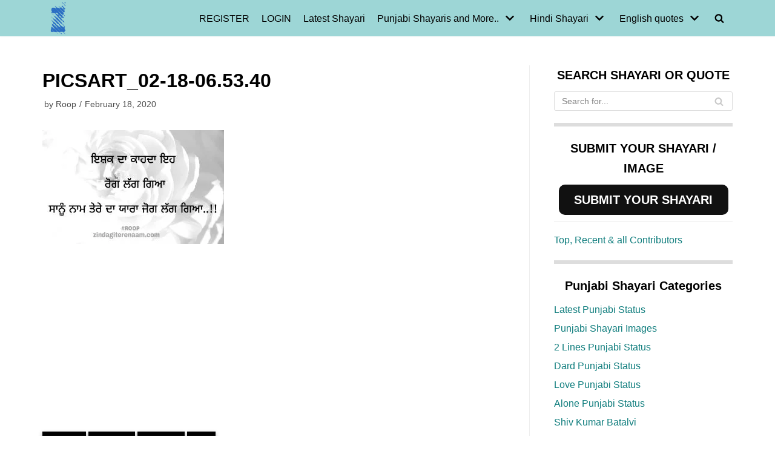

--- FILE ---
content_type: text/html; charset=UTF-8
request_url: https://zindagiterenaam.com/ishq-da-rog-ishq-shayari-sacha-pyar-shayari-images/picsart_02-18-06-53-40/
body_size: 23860
content:
<!DOCTYPE html><html lang="en-US"><head><meta charset="UTF-8"><link data-optimized="2" rel="stylesheet" href="https://zindagiterenaam.com/wp-content/litespeed/css/cb3c1f5876b239767ce37202e3e613d6.css?ver=2eaa3" /><meta name="viewport" content="width=device-width, initial-scale=1, minimum-scale=1"><link rel="profile" href="http://gmpg.org/xfn/11"> <script data-cfasync="false" data-no-defer="1" data-no-minify="1" data-no-optimize="1">var ewww_webp_supported=!1;function check_webp_feature(A,e){var w;e=void 0!==e?e:function(){},ewww_webp_supported?e(ewww_webp_supported):((w=new Image).onload=function(){ewww_webp_supported=0<w.width&&0<w.height,e&&e(ewww_webp_supported)},w.onerror=function(){e&&e(!1)},w.src="data:image/webp;base64,"+{alpha:"UklGRkoAAABXRUJQVlA4WAoAAAAQAAAAAAAAAAAAQUxQSAwAAAARBxAR/Q9ERP8DAABWUDggGAAAABQBAJ0BKgEAAQAAAP4AAA3AAP7mtQAAAA=="}[A])}check_webp_feature("alpha");</script><script data-cfasync="false" data-no-defer="1" data-no-minify="1" data-no-optimize="1">var Arrive=function(c,w){"use strict";if(c.MutationObserver&&"undefined"!=typeof HTMLElement){var r,a=0,u=(r=HTMLElement.prototype.matches||HTMLElement.prototype.webkitMatchesSelector||HTMLElement.prototype.mozMatchesSelector||HTMLElement.prototype.msMatchesSelector,{matchesSelector:function(e,t){return e instanceof HTMLElement&&r.call(e,t)},addMethod:function(e,t,r){var a=e[t];e[t]=function(){return r.length==arguments.length?r.apply(this,arguments):"function"==typeof a?a.apply(this,arguments):void 0}},callCallbacks:function(e,t){t&&t.options.onceOnly&&1==t.firedElems.length&&(e=[e[0]]);for(var r,a=0;r=e[a];a++)r&&r.callback&&r.callback.call(r.elem,r.elem);t&&t.options.onceOnly&&1==t.firedElems.length&&t.me.unbindEventWithSelectorAndCallback.call(t.target,t.selector,t.callback)},checkChildNodesRecursively:function(e,t,r,a){for(var i,n=0;i=e[n];n++)r(i,t,a)&&a.push({callback:t.callback,elem:i}),0<i.childNodes.length&&u.checkChildNodesRecursively(i.childNodes,t,r,a)},mergeArrays:function(e,t){var r,a={};for(r in e)e.hasOwnProperty(r)&&(a[r]=e[r]);for(r in t)t.hasOwnProperty(r)&&(a[r]=t[r]);return a},toElementsArray:function(e){return e=void 0!==e&&("number"!=typeof e.length||e===c)?[e]:e}}),e=(l.prototype.addEvent=function(e,t,r,a){a={target:e,selector:t,options:r,callback:a,firedElems:[]};return this._beforeAdding&&this._beforeAdding(a),this._eventsBucket.push(a),a},l.prototype.removeEvent=function(e){for(var t,r=this._eventsBucket.length-1;t=this._eventsBucket[r];r--)e(t)&&(this._beforeRemoving&&this._beforeRemoving(t),(t=this._eventsBucket.splice(r,1))&&t.length&&(t[0].callback=null))},l.prototype.beforeAdding=function(e){this._beforeAdding=e},l.prototype.beforeRemoving=function(e){this._beforeRemoving=e},l),t=function(i,n){var o=new e,l=this,s={fireOnAttributesModification:!1};return o.beforeAdding(function(t){var e=t.target;e!==c.document&&e!==c||(e=document.getElementsByTagName("html")[0]);var r=new MutationObserver(function(e){n.call(this,e,t)}),a=i(t.options);r.observe(e,a),t.observer=r,t.me=l}),o.beforeRemoving(function(e){e.observer.disconnect()}),this.bindEvent=function(e,t,r){t=u.mergeArrays(s,t);for(var a=u.toElementsArray(this),i=0;i<a.length;i++)o.addEvent(a[i],e,t,r)},this.unbindEvent=function(){var r=u.toElementsArray(this);o.removeEvent(function(e){for(var t=0;t<r.length;t++)if(this===w||e.target===r[t])return!0;return!1})},this.unbindEventWithSelectorOrCallback=function(r){var a=u.toElementsArray(this),i=r,e="function"==typeof r?function(e){for(var t=0;t<a.length;t++)if((this===w||e.target===a[t])&&e.callback===i)return!0;return!1}:function(e){for(var t=0;t<a.length;t++)if((this===w||e.target===a[t])&&e.selector===r)return!0;return!1};o.removeEvent(e)},this.unbindEventWithSelectorAndCallback=function(r,a){var i=u.toElementsArray(this);o.removeEvent(function(e){for(var t=0;t<i.length;t++)if((this===w||e.target===i[t])&&e.selector===r&&e.callback===a)return!0;return!1})},this},i=new function(){var s={fireOnAttributesModification:!1,onceOnly:!1,existing:!1};function n(e,t,r){return!(!u.matchesSelector(e,t.selector)||(e._id===w&&(e._id=a++),-1!=t.firedElems.indexOf(e._id)))&&(t.firedElems.push(e._id),!0)}var c=(i=new t(function(e){var t={attributes:!1,childList:!0,subtree:!0};return e.fireOnAttributesModification&&(t.attributes=!0),t},function(e,i){e.forEach(function(e){var t=e.addedNodes,r=e.target,a=[];null!==t&&0<t.length?u.checkChildNodesRecursively(t,i,n,a):"attributes"===e.type&&n(r,i)&&a.push({callback:i.callback,elem:r}),u.callCallbacks(a,i)})})).bindEvent;return i.bindEvent=function(e,t,r){t=void 0===r?(r=t,s):u.mergeArrays(s,t);var a=u.toElementsArray(this);if(t.existing){for(var i=[],n=0;n<a.length;n++)for(var o=a[n].querySelectorAll(e),l=0;l<o.length;l++)i.push({callback:r,elem:o[l]});if(t.onceOnly&&i.length)return r.call(i[0].elem,i[0].elem);setTimeout(u.callCallbacks,1,i)}c.call(this,e,t,r)},i},o=new function(){var a={};function i(e,t){return u.matchesSelector(e,t.selector)}var n=(o=new t(function(){return{childList:!0,subtree:!0}},function(e,r){e.forEach(function(e){var t=e.removedNodes,e=[];null!==t&&0<t.length&&u.checkChildNodesRecursively(t,r,i,e),u.callCallbacks(e,r)})})).bindEvent;return o.bindEvent=function(e,t,r){t=void 0===r?(r=t,a):u.mergeArrays(a,t),n.call(this,e,t,r)},o};d(HTMLElement.prototype),d(NodeList.prototype),d(HTMLCollection.prototype),d(HTMLDocument.prototype),d(Window.prototype);var n={};return s(i,n,"unbindAllArrive"),s(o,n,"unbindAllLeave"),n}function l(){this._eventsBucket=[],this._beforeAdding=null,this._beforeRemoving=null}function s(e,t,r){u.addMethod(t,r,e.unbindEvent),u.addMethod(t,r,e.unbindEventWithSelectorOrCallback),u.addMethod(t,r,e.unbindEventWithSelectorAndCallback)}function d(e){e.arrive=i.bindEvent,s(i,e,"unbindArrive"),e.leave=o.bindEvent,s(o,e,"unbindLeave")}}(window,void 0),ewww_webp_supported=!1;function check_webp_feature(e,t){var r;ewww_webp_supported?t(ewww_webp_supported):((r=new Image).onload=function(){ewww_webp_supported=0<r.width&&0<r.height,t(ewww_webp_supported)},r.onerror=function(){t(!1)},r.src="data:image/webp;base64,"+{alpha:"UklGRkoAAABXRUJQVlA4WAoAAAAQAAAAAAAAAAAAQUxQSAwAAAARBxAR/Q9ERP8DAABWUDggGAAAABQBAJ0BKgEAAQAAAP4AAA3AAP7mtQAAAA==",animation:"UklGRlIAAABXRUJQVlA4WAoAAAASAAAAAAAAAAAAQU5JTQYAAAD/////AABBTk1GJgAAAAAAAAAAAAAAAAAAAGQAAABWUDhMDQAAAC8AAAAQBxAREYiI/gcA"}[e])}function ewwwLoadImages(e){if(e){for(var t=document.querySelectorAll(".batch-image img, .image-wrapper a, .ngg-pro-masonry-item a, .ngg-galleria-offscreen-seo-wrapper a"),r=0,a=t.length;r<a;r++)ewwwAttr(t[r],"data-src",t[r].getAttribute("data-webp")),ewwwAttr(t[r],"data-thumbnail",t[r].getAttribute("data-webp-thumbnail"));for(var i=document.querySelectorAll("div.woocommerce-product-gallery__image"),r=0,a=i.length;r<a;r++)ewwwAttr(i[r],"data-thumb",i[r].getAttribute("data-webp-thumb"))}for(var n=document.querySelectorAll("video"),r=0,a=n.length;r<a;r++)ewwwAttr(n[r],"poster",e?n[r].getAttribute("data-poster-webp"):n[r].getAttribute("data-poster-image"));for(var o,l=document.querySelectorAll("img.ewww_webp_lazy_load"),r=0,a=l.length;r<a;r++)e&&(ewwwAttr(l[r],"data-lazy-srcset",l[r].getAttribute("data-lazy-srcset-webp")),ewwwAttr(l[r],"data-srcset",l[r].getAttribute("data-srcset-webp")),ewwwAttr(l[r],"data-lazy-src",l[r].getAttribute("data-lazy-src-webp")),ewwwAttr(l[r],"data-src",l[r].getAttribute("data-src-webp")),ewwwAttr(l[r],"data-orig-file",l[r].getAttribute("data-webp-orig-file")),ewwwAttr(l[r],"data-medium-file",l[r].getAttribute("data-webp-medium-file")),ewwwAttr(l[r],"data-large-file",l[r].getAttribute("data-webp-large-file")),null!=(o=l[r].getAttribute("srcset"))&&!1!==o&&o.includes("R0lGOD")&&ewwwAttr(l[r],"src",l[r].getAttribute("data-lazy-src-webp"))),l[r].className=l[r].className.replace(/\bewww_webp_lazy_load\b/,"");for(var s=document.querySelectorAll(".ewww_webp"),r=0,a=s.length;r<a;r++)e?(ewwwAttr(s[r],"srcset",s[r].getAttribute("data-srcset-webp")),ewwwAttr(s[r],"src",s[r].getAttribute("data-src-webp")),ewwwAttr(s[r],"data-orig-file",s[r].getAttribute("data-webp-orig-file")),ewwwAttr(s[r],"data-medium-file",s[r].getAttribute("data-webp-medium-file")),ewwwAttr(s[r],"data-large-file",s[r].getAttribute("data-webp-large-file")),ewwwAttr(s[r],"data-large_image",s[r].getAttribute("data-webp-large_image")),ewwwAttr(s[r],"data-src",s[r].getAttribute("data-webp-src"))):(ewwwAttr(s[r],"srcset",s[r].getAttribute("data-srcset-img")),ewwwAttr(s[r],"src",s[r].getAttribute("data-src-img"))),s[r].className=s[r].className.replace(/\bewww_webp\b/,"ewww_webp_loaded");window.jQuery&&jQuery.fn.isotope&&jQuery.fn.imagesLoaded&&(jQuery(".fusion-posts-container-infinite").imagesLoaded(function(){jQuery(".fusion-posts-container-infinite").hasClass("isotope")&&jQuery(".fusion-posts-container-infinite").isotope()}),jQuery(".fusion-portfolio:not(.fusion-recent-works) .fusion-portfolio-wrapper").imagesLoaded(function(){jQuery(".fusion-portfolio:not(.fusion-recent-works) .fusion-portfolio-wrapper").isotope()}))}function ewwwWebPInit(e){ewwwLoadImages(e),ewwwNggLoadGalleries(e),document.arrive(".ewww_webp",function(){ewwwLoadImages(e)}),document.arrive(".ewww_webp_lazy_load",function(){ewwwLoadImages(e)}),document.arrive("videos",function(){ewwwLoadImages(e)}),"loading"==document.readyState?document.addEventListener("DOMContentLoaded",ewwwJSONParserInit):("undefined"!=typeof galleries&&ewwwNggParseGalleries(e),ewwwWooParseVariations(e))}function ewwwAttr(e,t,r){null!=r&&!1!==r&&e.setAttribute(t,r)}function ewwwJSONParserInit(){"undefined"!=typeof galleries&&check_webp_feature("alpha",ewwwNggParseGalleries),check_webp_feature("alpha",ewwwWooParseVariations)}function ewwwWooParseVariations(e){if(e)for(var t=document.querySelectorAll("form.variations_form"),r=0,a=t.length;r<a;r++){var i=t[r].getAttribute("data-product_variations"),n=!1;try{for(var o in i=JSON.parse(i))void 0!==i[o]&&void 0!==i[o].image&&(void 0!==i[o].image.src_webp&&(i[o].image.src=i[o].image.src_webp,n=!0),void 0!==i[o].image.srcset_webp&&(i[o].image.srcset=i[o].image.srcset_webp,n=!0),void 0!==i[o].image.full_src_webp&&(i[o].image.full_src=i[o].image.full_src_webp,n=!0),void 0!==i[o].image.gallery_thumbnail_src_webp&&(i[o].image.gallery_thumbnail_src=i[o].image.gallery_thumbnail_src_webp,n=!0),void 0!==i[o].image.thumb_src_webp&&(i[o].image.thumb_src=i[o].image.thumb_src_webp,n=!0));n&&ewwwAttr(t[r],"data-product_variations",JSON.stringify(i))}catch(e){}}}function ewwwNggParseGalleries(e){if(e)for(var t in galleries){var r=galleries[t];galleries[t].images_list=ewwwNggParseImageList(r.images_list)}}function ewwwNggLoadGalleries(e){e&&document.addEventListener("ngg.galleria.themeadded",function(e,t){window.ngg_galleria._create_backup=window.ngg_galleria.create,window.ngg_galleria.create=function(e,t){var r=$(e).data("id");return galleries["gallery_"+r].images_list=ewwwNggParseImageList(galleries["gallery_"+r].images_list),window.ngg_galleria._create_backup(e,t)}})}function ewwwNggParseImageList(e){for(var t in e){var r=e[t];if(void 0!==r["image-webp"]&&(e[t].image=r["image-webp"],delete e[t]["image-webp"]),void 0!==r["thumb-webp"]&&(e[t].thumb=r["thumb-webp"],delete e[t]["thumb-webp"]),void 0!==r.full_image_webp&&(e[t].full_image=r.full_image_webp,delete e[t].full_image_webp),void 0!==r.srcsets)for(var a in r.srcsets)nggSrcset=r.srcsets[a],void 0!==r.srcsets[a+"-webp"]&&(e[t].srcsets[a]=r.srcsets[a+"-webp"],delete e[t].srcsets[a+"-webp"]);if(void 0!==r.full_srcsets)for(var i in r.full_srcsets)nggFSrcset=r.full_srcsets[i],void 0!==r.full_srcsets[i+"-webp"]&&(e[t].full_srcsets[i]=r.full_srcsets[i+"-webp"],delete e[t].full_srcsets[i+"-webp"])}return e}check_webp_feature("alpha",ewwwWebPInit);</script> <script type="text/javascript" id="wpuf-language-script">var error_str_obj = {
                    'required' : 'is required',
                    'mismatch' : 'does not match',
                    'validation' : 'is not valid'
                }</script> <meta name='robots' content='index, follow, max-image-preview:large, max-snippet:-1, max-video-preview:-1' /><style>img:is([sizes="auto" i], [sizes^="auto," i]) { contain-intrinsic-size: 3000px 1500px }</style><title>PicsArt_02-18-06.53.40 - Zindagi Tere Naam</title><meta property="og:locale" content="en_US" /><meta property="og:type" content="article" /><meta property="og:title" content="PicsArt_02-18-06.53.40 - Zindagi Tere Naam" /><meta property="og:description" content="Translate Facebook Whatsapp Copy Title: PicsArt_02-18-06.53.40 Quote Url: &#10064; https://zindagiterenaam.com/ishq-da-rog-ishq-shayari-sacha-pyar-shayari-images/picsart_02-18-06-53-40/ PicsArt_02-18-06.53.40 was last modified: February 18th, 2020 by Roop" /><meta property="og:url" content="https://zindagiterenaam.com/ishq-da-rog-ishq-shayari-sacha-pyar-shayari-images/picsart_02-18-06-53-40/" /><meta property="og:site_name" content="Zindagi Tere Naam" /><meta property="article:publisher" content="https://www.facebook.com/Heartbreak.Sad.Shayari" /><meta property="og:image" content="https://zindagiterenaam.com/ishq-da-rog-ishq-shayari-sacha-pyar-shayari-images/picsart_02-18-06-53-40" /><meta property="og:image:width" content="1920" /><meta property="og:image:height" content="1200" /><meta property="og:image:type" content="image/jpeg" /><meta name="twitter:card" content="summary_large_image" /> <script type="application/ld+json" class="yoast-schema-graph">{"@context":"https://schema.org","@graph":[{"@type":"WebPage","@id":"https://zindagiterenaam.com/ishq-da-rog-ishq-shayari-sacha-pyar-shayari-images/picsart_02-18-06-53-40/","url":"https://zindagiterenaam.com/ishq-da-rog-ishq-shayari-sacha-pyar-shayari-images/picsart_02-18-06-53-40/","name":"PicsArt_02-18-06.53.40 - Zindagi Tere Naam","isPartOf":{"@id":"https://zindagiterenaam.com/#website"},"primaryImageOfPage":{"@id":"https://zindagiterenaam.com/ishq-da-rog-ishq-shayari-sacha-pyar-shayari-images/picsart_02-18-06-53-40/#primaryimage"},"image":{"@id":"https://zindagiterenaam.com/ishq-da-rog-ishq-shayari-sacha-pyar-shayari-images/picsart_02-18-06-53-40/#primaryimage"},"thumbnailUrl":"https://zindagiterenaam.com/wp-content/uploads/2020/02/PicsArt_02-18-06.53.40.jpg","datePublished":"2020-02-18T13:28:14+00:00","dateModified":"2020-02-18T13:28:14+00:00","breadcrumb":{"@id":"https://zindagiterenaam.com/ishq-da-rog-ishq-shayari-sacha-pyar-shayari-images/picsart_02-18-06-53-40/#breadcrumb"},"inLanguage":"en-US","potentialAction":[{"@type":"ReadAction","target":["https://zindagiterenaam.com/ishq-da-rog-ishq-shayari-sacha-pyar-shayari-images/picsart_02-18-06-53-40/"]}]},{"@type":"ImageObject","inLanguage":"en-US","@id":"https://zindagiterenaam.com/ishq-da-rog-ishq-shayari-sacha-pyar-shayari-images/picsart_02-18-06-53-40/#primaryimage","url":"https://zindagiterenaam.com/wp-content/uploads/2020/02/PicsArt_02-18-06.53.40.jpg","contentUrl":"https://zindagiterenaam.com/wp-content/uploads/2020/02/PicsArt_02-18-06.53.40.jpg","width":1920,"height":1200},{"@type":"BreadcrumbList","@id":"https://zindagiterenaam.com/ishq-da-rog-ishq-shayari-sacha-pyar-shayari-images/picsart_02-18-06-53-40/#breadcrumb","itemListElement":[{"@type":"ListItem","position":1,"name":"Home","item":"https://zindagiterenaam.com/"},{"@type":"ListItem","position":2,"name":"Ishq da rog || ishq shayari || sacha pyar shayari images","item":"https://zindagiterenaam.com/ishq-da-rog-ishq-shayari-sacha-pyar-shayari-images/"},{"@type":"ListItem","position":3,"name":"PicsArt_02-18-06.53.40"}]},{"@type":"WebSite","@id":"https://zindagiterenaam.com/#website","url":"https://zindagiterenaam.com/","name":"Zindagi Tere Naam","description":"All about Hindi shayari, Punjabi shayari and English quotes. We share sad and love shayaris.","publisher":{"@id":"https://zindagiterenaam.com/#organization"},"potentialAction":[{"@type":"SearchAction","target":{"@type":"EntryPoint","urlTemplate":"https://zindagiterenaam.com/?s={search_term_string}"},"query-input":{"@type":"PropertyValueSpecification","valueRequired":true,"valueName":"search_term_string"}}],"inLanguage":"en-US"},{"@type":"Organization","@id":"https://zindagiterenaam.com/#organization","name":"Zindagi tere naam","url":"https://zindagiterenaam.com/","logo":{"@type":"ImageObject","inLanguage":"en-US","@id":"https://zindagiterenaam.com/#/schema/logo/image/","url":"https://zindagiterenaam.com/wp-content/uploads/2017/08/cropped-siteicon.png","contentUrl":"https://zindagiterenaam.com/wp-content/uploads/2017/08/cropped-siteicon.png","width":512,"height":512,"caption":"Zindagi tere naam"},"image":{"@id":"https://zindagiterenaam.com/#/schema/logo/image/"},"sameAs":["https://www.facebook.com/Heartbreak.Sad.Shayari"]}]}</script> <link rel="manifest" href="https://zindagiterenaam.com/pwa-manifest.json"><link rel="apple-touch-icon" sizes="512x512" href="https://zindagiterenaam.com/wp-content/plugins/pwa-for-wp/images/logo-512x512.png"><link rel="apple-touch-icon-precomposed" sizes="192x192" href="https://zindagiterenaam.com/wp-content/uploads/2019/11/zindagiterenaam192.png"><link rel="alternate" type="application/rss+xml" title="Zindagi Tere Naam &raquo; Feed" href="https://zindagiterenaam.com/feed/" /><link rel="alternate" type="application/rss+xml" title="Zindagi Tere Naam &raquo; Comments Feed" href="https://zindagiterenaam.com/comments/feed/" /><link rel="alternate" type="application/rss+xml" title="Zindagi Tere Naam &raquo; Stories Feed" href="https://zindagiterenaam.com/web-stories/feed/"><style id='classic-theme-styles-inline-css' type='text/css'>/*! This file is auto-generated */
.wp-block-button__link{color:#fff;background-color:#32373c;border-radius:9999px;box-shadow:none;text-decoration:none;padding:calc(.667em + 2px) calc(1.333em + 2px);font-size:1.125em}.wp-block-file__button{background:#32373c;color:#fff;text-decoration:none}</style><style id='global-styles-inline-css' type='text/css'>:root{--wp--preset--aspect-ratio--square: 1;--wp--preset--aspect-ratio--4-3: 4/3;--wp--preset--aspect-ratio--3-4: 3/4;--wp--preset--aspect-ratio--3-2: 3/2;--wp--preset--aspect-ratio--2-3: 2/3;--wp--preset--aspect-ratio--16-9: 16/9;--wp--preset--aspect-ratio--9-16: 9/16;--wp--preset--color--black: #000000;--wp--preset--color--cyan-bluish-gray: #abb8c3;--wp--preset--color--white: #ffffff;--wp--preset--color--pale-pink: #f78da7;--wp--preset--color--vivid-red: #cf2e2e;--wp--preset--color--luminous-vivid-orange: #ff6900;--wp--preset--color--luminous-vivid-amber: #fcb900;--wp--preset--color--light-green-cyan: #7bdcb5;--wp--preset--color--vivid-green-cyan: #00d084;--wp--preset--color--pale-cyan-blue: #8ed1fc;--wp--preset--color--vivid-cyan-blue: #0693e3;--wp--preset--color--vivid-purple: #9b51e0;--wp--preset--color--neve-link-color: var(--nv-primary-accent);--wp--preset--color--neve-link-hover-color: var(--nv-secondary-accent);--wp--preset--color--nv-site-bg: var(--nv-site-bg);--wp--preset--color--nv-light-bg: var(--nv-light-bg);--wp--preset--color--nv-dark-bg: var(--nv-dark-bg);--wp--preset--color--neve-text-color: var(--nv-text-color);--wp--preset--color--nv-text-dark-bg: var(--nv-text-dark-bg);--wp--preset--color--nv-c-1: var(--nv-c-1);--wp--preset--color--nv-c-2: var(--nv-c-2);--wp--preset--gradient--vivid-cyan-blue-to-vivid-purple: linear-gradient(135deg,rgba(6,147,227,1) 0%,rgb(155,81,224) 100%);--wp--preset--gradient--light-green-cyan-to-vivid-green-cyan: linear-gradient(135deg,rgb(122,220,180) 0%,rgb(0,208,130) 100%);--wp--preset--gradient--luminous-vivid-amber-to-luminous-vivid-orange: linear-gradient(135deg,rgba(252,185,0,1) 0%,rgba(255,105,0,1) 100%);--wp--preset--gradient--luminous-vivid-orange-to-vivid-red: linear-gradient(135deg,rgba(255,105,0,1) 0%,rgb(207,46,46) 100%);--wp--preset--gradient--very-light-gray-to-cyan-bluish-gray: linear-gradient(135deg,rgb(238,238,238) 0%,rgb(169,184,195) 100%);--wp--preset--gradient--cool-to-warm-spectrum: linear-gradient(135deg,rgb(74,234,220) 0%,rgb(151,120,209) 20%,rgb(207,42,186) 40%,rgb(238,44,130) 60%,rgb(251,105,98) 80%,rgb(254,248,76) 100%);--wp--preset--gradient--blush-light-purple: linear-gradient(135deg,rgb(255,206,236) 0%,rgb(152,150,240) 100%);--wp--preset--gradient--blush-bordeaux: linear-gradient(135deg,rgb(254,205,165) 0%,rgb(254,45,45) 50%,rgb(107,0,62) 100%);--wp--preset--gradient--luminous-dusk: linear-gradient(135deg,rgb(255,203,112) 0%,rgb(199,81,192) 50%,rgb(65,88,208) 100%);--wp--preset--gradient--pale-ocean: linear-gradient(135deg,rgb(255,245,203) 0%,rgb(182,227,212) 50%,rgb(51,167,181) 100%);--wp--preset--gradient--electric-grass: linear-gradient(135deg,rgb(202,248,128) 0%,rgb(113,206,126) 100%);--wp--preset--gradient--midnight: linear-gradient(135deg,rgb(2,3,129) 0%,rgb(40,116,252) 100%);--wp--preset--font-size--small: 13px;--wp--preset--font-size--medium: 20px;--wp--preset--font-size--large: 36px;--wp--preset--font-size--x-large: 42px;--wp--preset--spacing--20: 0.44rem;--wp--preset--spacing--30: 0.67rem;--wp--preset--spacing--40: 1rem;--wp--preset--spacing--50: 1.5rem;--wp--preset--spacing--60: 2.25rem;--wp--preset--spacing--70: 3.38rem;--wp--preset--spacing--80: 5.06rem;--wp--preset--shadow--natural: 6px 6px 9px rgba(0, 0, 0, 0.2);--wp--preset--shadow--deep: 12px 12px 50px rgba(0, 0, 0, 0.4);--wp--preset--shadow--sharp: 6px 6px 0px rgba(0, 0, 0, 0.2);--wp--preset--shadow--outlined: 6px 6px 0px -3px rgba(255, 255, 255, 1), 6px 6px rgba(0, 0, 0, 1);--wp--preset--shadow--crisp: 6px 6px 0px rgba(0, 0, 0, 1);}:where(.is-layout-flex){gap: 0.5em;}:where(.is-layout-grid){gap: 0.5em;}body .is-layout-flex{display: flex;}.is-layout-flex{flex-wrap: wrap;align-items: center;}.is-layout-flex > :is(*, div){margin: 0;}body .is-layout-grid{display: grid;}.is-layout-grid > :is(*, div){margin: 0;}:where(.wp-block-columns.is-layout-flex){gap: 2em;}:where(.wp-block-columns.is-layout-grid){gap: 2em;}:where(.wp-block-post-template.is-layout-flex){gap: 1.25em;}:where(.wp-block-post-template.is-layout-grid){gap: 1.25em;}.has-black-color{color: var(--wp--preset--color--black) !important;}.has-cyan-bluish-gray-color{color: var(--wp--preset--color--cyan-bluish-gray) !important;}.has-white-color{color: var(--wp--preset--color--white) !important;}.has-pale-pink-color{color: var(--wp--preset--color--pale-pink) !important;}.has-vivid-red-color{color: var(--wp--preset--color--vivid-red) !important;}.has-luminous-vivid-orange-color{color: var(--wp--preset--color--luminous-vivid-orange) !important;}.has-luminous-vivid-amber-color{color: var(--wp--preset--color--luminous-vivid-amber) !important;}.has-light-green-cyan-color{color: var(--wp--preset--color--light-green-cyan) !important;}.has-vivid-green-cyan-color{color: var(--wp--preset--color--vivid-green-cyan) !important;}.has-pale-cyan-blue-color{color: var(--wp--preset--color--pale-cyan-blue) !important;}.has-vivid-cyan-blue-color{color: var(--wp--preset--color--vivid-cyan-blue) !important;}.has-vivid-purple-color{color: var(--wp--preset--color--vivid-purple) !important;}.has-black-background-color{background-color: var(--wp--preset--color--black) !important;}.has-cyan-bluish-gray-background-color{background-color: var(--wp--preset--color--cyan-bluish-gray) !important;}.has-white-background-color{background-color: var(--wp--preset--color--white) !important;}.has-pale-pink-background-color{background-color: var(--wp--preset--color--pale-pink) !important;}.has-vivid-red-background-color{background-color: var(--wp--preset--color--vivid-red) !important;}.has-luminous-vivid-orange-background-color{background-color: var(--wp--preset--color--luminous-vivid-orange) !important;}.has-luminous-vivid-amber-background-color{background-color: var(--wp--preset--color--luminous-vivid-amber) !important;}.has-light-green-cyan-background-color{background-color: var(--wp--preset--color--light-green-cyan) !important;}.has-vivid-green-cyan-background-color{background-color: var(--wp--preset--color--vivid-green-cyan) !important;}.has-pale-cyan-blue-background-color{background-color: var(--wp--preset--color--pale-cyan-blue) !important;}.has-vivid-cyan-blue-background-color{background-color: var(--wp--preset--color--vivid-cyan-blue) !important;}.has-vivid-purple-background-color{background-color: var(--wp--preset--color--vivid-purple) !important;}.has-black-border-color{border-color: var(--wp--preset--color--black) !important;}.has-cyan-bluish-gray-border-color{border-color: var(--wp--preset--color--cyan-bluish-gray) !important;}.has-white-border-color{border-color: var(--wp--preset--color--white) !important;}.has-pale-pink-border-color{border-color: var(--wp--preset--color--pale-pink) !important;}.has-vivid-red-border-color{border-color: var(--wp--preset--color--vivid-red) !important;}.has-luminous-vivid-orange-border-color{border-color: var(--wp--preset--color--luminous-vivid-orange) !important;}.has-luminous-vivid-amber-border-color{border-color: var(--wp--preset--color--luminous-vivid-amber) !important;}.has-light-green-cyan-border-color{border-color: var(--wp--preset--color--light-green-cyan) !important;}.has-vivid-green-cyan-border-color{border-color: var(--wp--preset--color--vivid-green-cyan) !important;}.has-pale-cyan-blue-border-color{border-color: var(--wp--preset--color--pale-cyan-blue) !important;}.has-vivid-cyan-blue-border-color{border-color: var(--wp--preset--color--vivid-cyan-blue) !important;}.has-vivid-purple-border-color{border-color: var(--wp--preset--color--vivid-purple) !important;}.has-vivid-cyan-blue-to-vivid-purple-gradient-background{background: var(--wp--preset--gradient--vivid-cyan-blue-to-vivid-purple) !important;}.has-light-green-cyan-to-vivid-green-cyan-gradient-background{background: var(--wp--preset--gradient--light-green-cyan-to-vivid-green-cyan) !important;}.has-luminous-vivid-amber-to-luminous-vivid-orange-gradient-background{background: var(--wp--preset--gradient--luminous-vivid-amber-to-luminous-vivid-orange) !important;}.has-luminous-vivid-orange-to-vivid-red-gradient-background{background: var(--wp--preset--gradient--luminous-vivid-orange-to-vivid-red) !important;}.has-very-light-gray-to-cyan-bluish-gray-gradient-background{background: var(--wp--preset--gradient--very-light-gray-to-cyan-bluish-gray) !important;}.has-cool-to-warm-spectrum-gradient-background{background: var(--wp--preset--gradient--cool-to-warm-spectrum) !important;}.has-blush-light-purple-gradient-background{background: var(--wp--preset--gradient--blush-light-purple) !important;}.has-blush-bordeaux-gradient-background{background: var(--wp--preset--gradient--blush-bordeaux) !important;}.has-luminous-dusk-gradient-background{background: var(--wp--preset--gradient--luminous-dusk) !important;}.has-pale-ocean-gradient-background{background: var(--wp--preset--gradient--pale-ocean) !important;}.has-electric-grass-gradient-background{background: var(--wp--preset--gradient--electric-grass) !important;}.has-midnight-gradient-background{background: var(--wp--preset--gradient--midnight) !important;}.has-small-font-size{font-size: var(--wp--preset--font-size--small) !important;}.has-medium-font-size{font-size: var(--wp--preset--font-size--medium) !important;}.has-large-font-size{font-size: var(--wp--preset--font-size--large) !important;}.has-x-large-font-size{font-size: var(--wp--preset--font-size--x-large) !important;}
:where(.wp-block-post-template.is-layout-flex){gap: 1.25em;}:where(.wp-block-post-template.is-layout-grid){gap: 1.25em;}
:where(.wp-block-columns.is-layout-flex){gap: 2em;}:where(.wp-block-columns.is-layout-grid){gap: 2em;}
:root :where(.wp-block-pullquote){font-size: 1.5em;line-height: 1.6;}</style><style id='crp-style-rounded-thumbs-inline-css' type='text/css'>.crp_related.crp-rounded-thumbs a {
				width: 130px;
                height: 130px;
				text-decoration: none;
			}
			.crp_related.crp-rounded-thumbs img {
				max-width: 130px;
				margin: auto;
			}
			.crp_related.crp-rounded-thumbs .crp_title {
				width: 100%;
			}</style><style id='neve-style-inline-css' type='text/css'>.header-menu-sidebar-inner li.menu-item-nav-search { display: none; }
		[data-row-id] .row { display: flex !important; align-items: center; flex-wrap: unset;}
		@media (max-width: 960px) { .footer--row .row { flex-direction: column; } }
.nv-meta-list li.meta:not(:last-child):after { content:"/" }.nv-meta-list .no-mobile{
			display:none;
		}.nv-meta-list li.last::after{
			content: ""!important;
		}@media (min-width: 769px) {
			.nv-meta-list .no-mobile {
				display: inline-block;
			}
			.nv-meta-list li.last:not(:last-child)::after {
		 		content: "/" !important;
			}
		}
 .container{ max-width: 748px; } .has-neve-button-color-color{ color: var(--nv-primary-accent)!important; } .has-neve-button-color-background-color{ background-color: var(--nv-primary-accent)!important; } .single-post-container .alignfull > [class*="__inner-container"], .single-post-container .alignwide > [class*="__inner-container"]{ max-width:718px } .button.button-primary, button, input[type=button], .btn, input[type="submit"], /* Buttons in navigation */ ul[id^="nv-primary-navigation"] li.button.button-primary > a, .menu li.button.button-primary > a, .wp-block-button.is-style-primary .wp-block-button__link, .wc-block-grid .wp-block-button .wp-block-button__link, form input[type="submit"], form button[type="submit"]{ background-color: var(--nv-primary-accent);color: #ffffff;border-radius:3px 3px 3px 3px;border:none;border-width:1px 1px 1px 1px; } .button.button-primary:hover, ul[id^="nv-primary-navigation"] li.button.button-primary > a:hover, .menu li.button.button-primary > a:hover, .wp-block-button.is-style-primary .wp-block-button__link:hover, .wc-block-grid .wp-block-button .wp-block-button__link:hover, form input[type="submit"]:hover, form button[type="submit"]:hover{ background-color: var(--nv-primary-accent);color: #ffffff; } .button.button-secondary:not(.secondary-default), .wp-block-button.is-style-secondary .wp-block-button__link{ background-color: var(--nv-primary-accent);color: #ffffff;border-radius:3px 3px 3px 3px;border:none;border-width:1px 1px 1px 1px; } .button.button-secondary.secondary-default{ background-color: var(--nv-primary-accent);color: #ffffff;border-radius:3px 3px 3px 3px;border:none;border-width:1px 1px 1px 1px; } .button.button-secondary:not(.secondary-default):hover, .wp-block-button.is-style-secondary .wp-block-button__link:hover{ background-color: var(--nv-primary-accent);color: #ffffff; } .button.button-secondary.secondary-default:hover{ background-color: var(--nv-primary-accent);color: #ffffff; } h1, .single h1.entry-title{ font-size: 1.5em; line-height: 1.6; letter-spacing: 0px; font-weight: 600; text-transform: uppercase; } h2{ font-size: 1.3em; line-height: 1.6; letter-spacing: 0px; font-weight: 600; text-transform: none; } form input:read-write, form textarea, form select, form select option, form.wp-block-search input.wp-block-search__input, .widget select{ color: var(--nv-text-color); } form.search-form input:read-write{ padding-right:45px !important; } .global-styled{ --bgcolor: var(--nv-site-bg); } .header-main-inner{ height:56px; } .header-main-inner,.header-main-inner a:not(.button),.header-main-inner .navbar-toggle{ color: var(--nv-text-color); } .header-main-inner .nv-icon svg,.header-main-inner .nv-contact-list svg{ fill: var(--nv-text-color); } .header-main-inner .icon-bar{ background-color: var(--nv-text-color); } .hfg_header .header-main-inner .nav-ul .sub-menu{ background-color: #9dd6d6; } .hfg_header .header-main-inner{ background-color: #9dd6d6; } .header-bottom-inner{ height:22px; } .header-bottom-inner,.header-bottom-inner a:not(.button),.header-bottom-inner .navbar-toggle{ color: var(--nv-text-color); } .header-bottom-inner .nv-icon svg,.header-bottom-inner .nv-contact-list svg{ fill: var(--nv-text-color); } .header-bottom-inner .icon-bar{ background-color: var(--nv-text-color); } .hfg_header .header-bottom-inner .nav-ul .sub-menu{ background-color: #ffffff; } .hfg_header .header-bottom-inner{ background-color: #ffffff; } .header-menu-sidebar .header-menu-sidebar-bg,.header-menu-sidebar .header-menu-sidebar-bg a:not(.button),.header-menu-sidebar .header-menu-sidebar-bg .navbar-toggle{ color: var(--nv-text-color); } .header-menu-sidebar .header-menu-sidebar-bg .nv-icon svg,.header-menu-sidebar .header-menu-sidebar-bg .nv-contact-list svg{ fill: var(--nv-text-color); } .header-menu-sidebar .header-menu-sidebar-bg .icon-bar{ background-color: var(--nv-text-color); } .hfg_header .header-menu-sidebar .header-menu-sidebar-bg .nav-ul .sub-menu{ background-color: #ffffff; } .hfg_header .header-menu-sidebar .header-menu-sidebar-bg{ background-color: #ffffff; } .header-menu-sidebar{ width: 360px; } .builder-item--logo .site-logo img{ max-width: 45px; } .builder-item--logo .site-logo{ padding:10px 0px 10px 0px; } .builder-item--logo{ margin:0px 0px 0px 0px; } .builder-item--nav-icon .navbar-toggle, .header-menu-sidebar .close-sidebar-panel .navbar-toggle{ border-radius:3px;border:1px solid;border-width:1px; } .builder-item--nav-icon .navbar-toggle{ padding:10px 15px 10px 15px; } .builder-item--nav-icon{ margin:0px 0px 0px 0px; } .builder-item--primary-menu .nav-menu-primary > .nav-ul li:not(.woocommerce-mini-cart-item) > a,.builder-item--primary-menu .nav-menu-primary > .nav-ul .has-caret > a,.builder-item--primary-menu .nav-menu-primary > .nav-ul .neve-mm-heading span,.builder-item--primary-menu .nav-menu-primary > .nav-ul .has-caret{ color: var(--nv-text-color); } .builder-item--primary-menu .nav-menu-primary > .nav-ul li:not(.woocommerce-mini-cart-item) > a:after,.builder-item--primary-menu .nav-menu-primary > .nav-ul li > .has-caret > a:after{ background-color: var(--nv-secondary-accent); } .builder-item--primary-menu .nav-menu-primary > .nav-ul li:not(.woocommerce-mini-cart-item):hover > a,.builder-item--primary-menu .nav-menu-primary > .nav-ul li:hover > .has-caret > a,.builder-item--primary-menu .nav-menu-primary > .nav-ul li:hover > .has-caret{ color: var(--nv-secondary-accent); } .builder-item--primary-menu .nav-menu-primary > .nav-ul li:hover > .has-caret svg{ fill: var(--nv-secondary-accent); } .builder-item--primary-menu .nav-menu-primary > .nav-ul li.current-menu-item > a,.builder-item--primary-menu .nav-menu-primary > .nav-ul li.current_page_item > a,.builder-item--primary-menu .nav-menu-primary > .nav-ul li.current_page_item > .has-caret > a{ color: var(--nv-primary-accent); } .builder-item--primary-menu .nav-menu-primary > .nav-ul li.current-menu-item > .has-caret svg{ fill: var(--nv-primary-accent); } .builder-item--primary-menu .nav-ul > li:not(:last-of-type){ margin-right:20px; } .builder-item--primary-menu .style-full-height .nav-ul li:not(.menu-item-nav-search):not(.menu-item-nav-cart):hover > a:after{ width: calc(100% + 20px); } .builder-item--primary-menu .nav-ul li a, .builder-item--primary-menu .neve-mm-heading span{ min-height: 25px; } .builder-item--primary-menu{ font-size: 1em; line-height: 1.6em; letter-spacing: 0px; font-weight: 500; text-transform: none;padding:0px 0px 0px 0px;margin:0px 0px 0px 0px; } .builder-item--primary-menu svg{ width: 1em;height: 1em; } .builder-item > .item--inner.builder-item--button_base > .component-wrap > a.button.button-primary{ background: #316db6;border-radius:3px 3px 3px 3px;border:none;border-width:1px 1px 1px 1px;padding:7px 8px 7px 10px; } .builder-item--button_base{ margin:14px 14px 14px 14px; } .builder-item--custom_html .nv-html-content, .builder-item--custom_html .nv-html-content *{ color: #c00258; } .builder-item--custom_html .nv-html-content{ font-size: 1em; line-height: 1.6em; letter-spacing: 0px; font-weight: 500; text-transform: capitalize; } .builder-item--custom_html .nv-html-content svg{ width: 1em;height: 1em; } .builder-item--custom_html{ padding:0px 0px 0px 0px;margin:0px 0px 0px 0px; } .footer-top-inner{ background-color: #ffffff; } .footer-top-inner,.footer-top-inner a:not(.button),.footer-top-inner .navbar-toggle{ color: var(--nv-text-color); } .footer-top-inner .nv-icon svg,.footer-top-inner .nv-contact-list svg{ fill: var(--nv-text-color); } .footer-top-inner .icon-bar{ background-color: var(--nv-text-color); } .footer-top-inner .nav-ul .sub-menu{ background-color: #ffffff; } .footer-bottom-inner{ background-color: #9dd6d6; } .footer-bottom-inner,.footer-bottom-inner a:not(.button),.footer-bottom-inner .navbar-toggle{ color: var(--nv-text-color); } .footer-bottom-inner .nv-icon svg,.footer-bottom-inner .nv-contact-list svg{ fill: var(--nv-text-color); } .footer-bottom-inner .icon-bar{ background-color: var(--nv-text-color); } .footer-bottom-inner .nav-ul .sub-menu{ background-color: #9dd6d6; } .builder-item--footer-one-widgets{ padding:0px 0px 0px 0px;margin:0px 0px 0px 0px; } @media(min-width: 576px){ .container{ max-width: 992px; } .single-post-container .alignfull > [class*="__inner-container"], .single-post-container .alignwide > [class*="__inner-container"]{ max-width:962px } h1, .single h1.entry-title{ font-size: 1.5em; line-height: 1.6; letter-spacing: 0px; } h2{ font-size: 1.3em; line-height: 1.6; letter-spacing: 0px; } .header-menu-sidebar{ width: 360px; } .builder-item--logo .site-logo img{ max-width: 60px; } .builder-item--logo .site-logo{ padding:10px 0px 10px 0px; } .builder-item--logo{ margin:0px 0px 0px 0px; } .builder-item--nav-icon .navbar-toggle{ padding:10px 15px 10px 15px; } .builder-item--nav-icon{ margin:0px 0px 0px 0px; } .builder-item--primary-menu .nav-ul > li:not(:last-of-type){ margin-right:20px; } .builder-item--primary-menu .style-full-height .nav-ul li:not(.menu-item-nav-search):not(.menu-item-nav-cart):hover > a:after{ width: calc(100% + 20px); } .builder-item--primary-menu .nav-ul li a, .builder-item--primary-menu .neve-mm-heading span{ min-height: 25px; } .builder-item--primary-menu{ font-size: 1em; line-height: 1.6em; letter-spacing: 0px;padding:0px 0px 0px 0px;margin:0px 0px 0px 0px; } .builder-item--primary-menu svg{ width: 1em;height: 1em; } .builder-item > .item--inner.builder-item--button_base > .component-wrap > a.button.button-primary{ padding:8px 12px 8px 12px; } .builder-item--button_base{ margin:0px 0px 0px 0px; } .builder-item--custom_html .nv-html-content{ font-size: 1em; line-height: 1.6em; letter-spacing: 0px; } .builder-item--custom_html .nv-html-content svg{ width: 1em;height: 1em; } .builder-item--custom_html{ padding:0px 0px 0px 0px;margin:0px 0px 0px 0px; } .builder-item--footer-one-widgets{ padding:0px 0px 0px 0px;margin:0px 0px 0px 0px; } }@media(min-width: 960px){ .container{ max-width: 1170px; } body:not(.single):not(.archive):not(.blog):not(.search):not(.error404) .neve-main > .container .col, body.post-type-archive-course .neve-main > .container .col, body.post-type-archive-llms_membership .neve-main > .container .col{ max-width: 70%; } body:not(.single):not(.archive):not(.blog):not(.search):not(.error404) .nv-sidebar-wrap, body.post-type-archive-course .nv-sidebar-wrap, body.post-type-archive-llms_membership .nv-sidebar-wrap{ max-width: 30%; } .neve-main > .archive-container .nv-index-posts.col{ max-width: 70%; } .neve-main > .archive-container .nv-sidebar-wrap{ max-width: 30%; } .neve-main > .single-post-container .nv-single-post-wrap.col{ max-width: 70%; } .single-post-container .alignfull > [class*="__inner-container"], .single-post-container .alignwide > [class*="__inner-container"]{ max-width:789px } .container-fluid.single-post-container .alignfull > [class*="__inner-container"], .container-fluid.single-post-container .alignwide > [class*="__inner-container"]{ max-width:calc(70% + 15px) } .neve-main > .single-post-container .nv-sidebar-wrap{ max-width: 30%; } h1, .single h1.entry-title{ font-size: 2em; line-height: 1.6; letter-spacing: 0px; } h2{ font-size: 1.75em; line-height: 1.6; letter-spacing: 0px; } .header-main-inner{ height:60px; } .header-menu-sidebar{ width: 360px; } .builder-item--logo .site-logo img{ max-width: 54px; } .builder-item--logo .site-logo{ padding:10px 0px 10px 0px; } .builder-item--logo{ margin:0px 0px 0px 0px; } .builder-item--nav-icon .navbar-toggle{ padding:10px 15px 10px 15px; } .builder-item--nav-icon{ margin:0px 0px 0px 0px; } .builder-item--primary-menu .nav-ul > li:not(:last-of-type){ margin-right:20px; } .builder-item--primary-menu .style-full-height .nav-ul li:not(.menu-item-nav-search):not(.menu-item-nav-cart) > a:after{ left:-10px;right:-10px } .builder-item--primary-menu .style-full-height .nav-ul li:not(.menu-item-nav-search):not(.menu-item-nav-cart):hover > a:after{ width: calc(100% + 20px); } .builder-item--primary-menu .nav-ul li a, .builder-item--primary-menu .neve-mm-heading span{ min-height: 25px; } .builder-item--primary-menu{ font-size: 1em; line-height: 1.6em; letter-spacing: 0px;padding:14px 14px 14px 14px;margin:0px 0px 0px 0px; } .builder-item--primary-menu svg{ width: 1em;height: 1em; } .builder-item > .item--inner.builder-item--button_base > .component-wrap > a.button.button-primary{ padding:8px 12px 8px 12px; } .builder-item--button_base{ margin:0px 0px 0px 0px; } .builder-item--custom_html .nv-html-content{ font-size: 1em; line-height: 1.6em; letter-spacing: 0px; } .builder-item--custom_html .nv-html-content svg{ width: 1em;height: 1em; } .builder-item--custom_html{ padding:0px 0px 0px 0px;margin:0px 0px 0px 0px; } .builder-item--footer-one-widgets{ padding:0px 0px 0px 0px;margin:0px 0px 0px 0px; } }:root{--nv-primary-accent:#0366d6;--nv-secondary-accent:#0366d6;--nv-site-bg:#ffffff;--nv-light-bg:#ededed;--nv-dark-bg:#14171c;--nv-text-color:#000000;--nv-text-dark-bg:#ffffff;--nv-c-1:#77b978;--nv-c-2:#f37262;--nv-fallback-ff:Arial, Helvetica, sans-serif;}</style> <script type="text/javascript" src="https://zindagiterenaam.com/wp-includes/js/jquery/jquery.min.js" id="jquery-core-js"></script> <script data-optimized="1" type="text/javascript" src="https://zindagiterenaam.com/wp-content/litespeed/js/88e1c7071ff1d44fb6ffda448433d853.js?ver=3d853" id="jquery-migrate-js"></script> <script data-optimized="1" type="text/javascript" src="https://zindagiterenaam.com/wp-content/litespeed/js/6b17a0862246d13049b31eb05ef57bbd.js?ver=57bbd" id="ppress-flatpickr-js"></script> <script data-optimized="1" type="text/javascript" src="https://zindagiterenaam.com/wp-content/litespeed/js/6c768937272df924f79c671a3345dc82.js?ver=5dc82" id="ppress-select2-js"></script> <link rel="https://api.w.org/" href="https://zindagiterenaam.com/wp-json/" /><link rel="alternate" title="JSON" type="application/json" href="https://zindagiterenaam.com/wp-json/wp/v2/media/7281" /><link rel="EditURI" type="application/rsd+xml" title="RSD" href="https://zindagiterenaam.com/xmlrpc.php?rsd" /><meta name="generator" content="WordPress 6.7.1" /><link rel='shortlink' href='https://zindagiterenaam.com/?p=7281' /><link rel="alternate" title="oEmbed (JSON)" type="application/json+oembed" href="https://zindagiterenaam.com/wp-json/oembed/1.0/embed?url=https%3A%2F%2Fzindagiterenaam.com%2Fishq-da-rog-ishq-shayari-sacha-pyar-shayari-images%2Fpicsart_02-18-06-53-40%2F" /><link rel="alternate" title="oEmbed (XML)" type="text/xml+oembed" href="https://zindagiterenaam.com/wp-json/oembed/1.0/embed?url=https%3A%2F%2Fzindagiterenaam.com%2Fishq-da-rog-ishq-shayari-sacha-pyar-shayari-images%2Fpicsart_02-18-06-53-40%2F&#038;format=xml" /><style type="text/css">.pp-podcast {opacity: 0;}</style><style></style><link rel="preconnect" href="https://pagead2.googlesyndication.com/"><link rel="preconnect" href="https://partner.googleadservices.com/"><link rel="preconnect" href="https://adservice.google.com/"><link rel="preconnect" href="https://googleads.g.doubleclick.net/"><link rel="preconnect" href="https://www.googletagservices.com/"><link rel="preconnect" href="https://tpc.googlesyndication.com/"><link rel="preconnect" href="https://fonts.googleapis.com/"><link rel="dns-prefetch" href="https://fonts.gstatic.com/"><link rel="preconnect dns-prefetch" href="https://www.google-analytics.com"> <script>window.ga=window.ga||function(){(ga.q=ga.q||[]).push(arguments)};ga.l=+new Date;
ga('create', 'UA-104514439-2', 'auto');
ga('send', 'pageview');</script> <script async src='https://www.google-analytics.com/analytics.js'></script> <meta name="propeller" content="522b3d6a91a59620331478527936ca80"><link rel="icon" href="https://zindagiterenaam.com/wp-content/uploads/2017/08/cropped-siteicon-32x32.png" sizes="32x32" /><link rel="icon" href="https://zindagiterenaam.com/wp-content/uploads/2017/08/cropped-siteicon-192x192.png" sizes="192x192" /><meta name="msapplication-TileImage" content="https://zindagiterenaam.com/wp-content/uploads/2017/08/cropped-siteicon-270x270.png" /><meta name="pwaforwp" content="wordpress-plugin"/><meta name="theme-color" content="#D5E0EB"><meta name="apple-mobile-web-app-title" content="Zindagi Tere Naam"><meta name="application-name" content="Zindagi Tere Naam"><meta name="apple-mobile-web-app-capable" content="yes"><meta name="apple-mobile-web-app-status-bar-style" content="default"><meta name="mobile-web-app-capable" content="yes"><meta name="apple-touch-fullscreen" content="yes"><link rel="apple-touch-icon" sizes="192x192" href="https://zindagiterenaam.com/wp-content/uploads/2019/11/zindagiterenaam192.png"><link rel="apple-touch-icon" sizes="512x512" href="https://zindagiterenaam.com/wp-content/uploads/2019/11/zindagi-tere-naam-512x512-1.png"><link rel="apple-touch-startup-image" media="screen and (device-width: 375px) and (device-height: 667px) and (-webkit-device-pixel-ratio: 2) and (orientation: portrait)" href="https://zindagiterenaam.com/wp-content/uploads/2019/11/zindagi-tere-naam-512x512-1.png"/><style type="text/css" id="wp-custom-css">p {
  margin-bottom: 10px;
}
.neve-mm-description {
    display:none;
}
.blog-sidebar .widget {
      border-bottom: 6px solid #DDD;
}
.page-numbers {
      border-bottom: 6px solid #DDD;
}
.widget-title {
	text-align: center;
}

.neve-mm-description {
    display:none !important;
}

a.trans {
	background: #000000;
	padding: 6px;
	color: #fff;
	text-decoration: none;
	font-size: 15px;
	display: inline-block;
	box-shadow: 0 3px 7px rgba(0,0,0,0.3);
}
.trans:hover {
  background-color: #5D6161;
}

a.user {
	background: #4A8080;
	padding: 6px;
	margin-bottom: 4px;
	color: #fff;
	text-decoration: none;
	font-size: 15px;
	display: inline-block;
	box-shadow: 0 3px 7px rgba(0,0,0,0.3);
}
.user:hover {
  background-color: #9dd6d6;
}

.ztn_card {
  box-shadow: 0 4px 8px 0 rgba(0, 0, 0, 0.2);
  max-width: 300px;
  margin: auto;
  text-align: center;
  font-family: arial;
}
.search-form input[type=submit] {
	min-width: 48px;
	width: 48px;
}
.nv-sidebar-wrap a{
	color: #0f7d7d;
	font-size: 1em;
}

#notify {
 visibility: hidden;
  min-width: 250px;
  background-color: #333;
  color: #fff;
  text-align: center;
  border-radius: 2px;
  padding: 16px;
  position: fixed;
  z-index: 9999;
  left: 0;
	right:0;
  bottom: 0;
  font-size: 17px;
}

#notify.show {
  visibility: visible;
}

div.after_header {
	padding-top: 78px;
}

.profile {
  border: none;
  outline: 0;
  display: inline-block;
  padding: 8px;
  color: white;
  background-color: #000;
  text-align: center;
  cursor: pointer;
  width: 100%;
  font-size: 18px;
}

#header-grid {
	position: fixed;
margin-top: 0px !important;
width: 100%;
z-index: 999900;
}
.ztn_btn {
    width: 280px;
    height: 50px;
    border: none;
    outline: none;
    color: #fff;
    background: #111;
	  font-size: 20px;
    cursor: pointer;
    position: relative;
    z-index: 0;
    border-radius: 10px;
}
.ztn_btn1 {
    width: 280px;
    height: 50px;
    border: none;
    outline: none;
    color: #FFF;
    background: #FF0000;
	  font-size: 20px;
    cursor: pointer;
    position: relative;
    z-index: 0;
    border-radius: 10px;
}
#wpua-undo-button-existing  {
	display: none;
}
#wpua-remove-button-existing {
	display: none;
}
.wpua-edit-container {margin: 0 0 2rem 0; }
.wpua-edit-container input[type=file] {width: auto; }
.wpua-edit-container #wpua-upload-button-existing {background: #EEE; padding: 1rem; margin: .5rem 0;}
.wpua-edit-container #wpua-upload-messages-existing, .wpua-edit-container #wpua-upload-messages-existing code {font-size: 1.2rem; font-style: italic; }

.ztnuser-card {
  font-family: "Montserrat", helvetica, arial, sans-serif;
  font-size: 14px;
  color: #cfd6e1;
  line-height: 1.5;
  font-weight: 400;
  max-width: 100%;
  overflow-x: hidden;
  background-size: contain;
  background-position: -10% 80%;
  background-repeat: no-repeat;
  width: 75%;
  max-width: 800px;
  height: 300px;
  display: block;
  margin: 8vh auto;
  border-radius: 8px;
  -webkit-box-shadow: 0px 8px 12px 0px rgba(0, 0, 0, 0.25);
          box-shadow: 0px 8px 12px 0px rgba(0, 0, 0, 0.25);
}

.color-overlay {
  width: 100%;
  height: 100%;
  border-radius: 8px;
  background: -webkit-gradient(linear, left top, right top, from(rgba(42, 159, 255, 0.2)), color-stop(60%, #212120), to(#212120));
  background: linear-gradient(to right, rgba(42, 159, 255, 0.2) 0%, #212120 60%, #212120 100%);
  background-blend-mode: multiply;
}

.ztnuser-content {
  width: 40%;
  display: block;
  position: relative;
  float: right;
  padding-right: 1em;
}
.ztnuser-content .ztnuser-title {
  color: #ffffff;
  margin-bottom: .25em;
  opacity: .75;
}
.ztnuser-content .ztnuser-header {
  margin-bottom: 2em;
}
.ztnuser-content .ztnuser-desc {
  font-weight: 300;
  opacity: .84;
  margin-bottom: 2em;
  height: 8.75em;
  overflow: hidden;
}

.btn {
  padding: .8em 2em;
  background-color: rgba(255, 255, 255, 0.2);
  color: white;
}

.btn-outline {
  background-color: transparent;
  border: 3px solid #ffffff;
}

@media (max-width: 1000px) {
  .ztnuser-content {
    width: 50%;
    max-width: 95%;
  }
}
@media (max-width: 800px) {
  .ztnuser-card {
    width: 95%;
    max-width: 95%;
  }
}
@media (max-width: 600px) {
  .ztnuser-card {
    background-position: 50% 0%;
    background-size: cover;
    height: 350px;
  }

  .color-overlay {
    background: -webkit-gradient(linear, left top, left bottom, from(rgba(42, 159, 255, 0.2)), color-stop(60%, #212120), to(#212120));
    background: linear-gradient(to bottom, rgba(42, 159, 255, 0.2) 0%, #212120 85%, #212120 100%);
  }

  .ztnuser-content {
    margin-top: 5.2em;
    width: 90%;
  }
}

.home ol {
    counter-reset: li; /* Initiate a counter */
    list-style: none; /* Remove default numbering */
    *list-style: decimal; /* Keep using default numbering for IE6/7 */
    font: 15px 'trebuchet MS', 'lucida sans';
    padding: 0;
    margin-bottom: 4em;
    text-shadow: 0 1px 0 rgba(255,255,255,.5);
  }

.home  ol ol {
    margin: 0 0 0 2em; /* Add some left margin for inner lists */
  }

.home .rectangle-list a{
    position: relative;
    display: block;
    padding: .4em .4em .4em .8em;
    *padding: .4em;
    margin: .5em 0 .5em 2.5em;
    background: #ddd;
    color: #444;
    text-decoration: none;
    transition: all .3s ease-out;
  }

 .home .rectangle-list a:hover{
    background: #eee;
  }

 .home .rectangle-list a:before{
    content: counter(li);
    counter-increment: li;
    position: absolute;
    left: -2.5em;
    top: 50%;
    margin-top: -1em;
    background: #fa8072;
    height: 2em;
    width: 2em;
    line-height: 2em;
    text-align: center;
    font-weight: bold;
  }

 .home .rectangle-list a:after{
    position: absolute;
    content: '';
    border: .5em solid transparent;
    left: -1em;
    top: 50%;
    margin-top: -.5em;
    transition: all .3s ease-out;
  }

 .home .rectangle-list a:hover:after{
    left: -.5em;
    border-left-color: #fa8072;
  }

.builder-item--logo .site-logo {
	min-width: 45px;
	min-height: 45px;
	max-height: 45px;
}</style></head><body  class="attachment attachment-template-default single single-attachment postid-7281 attachmentid-7281 attachment-jpeg wp-custom-logo  nv-sidebar-right menu_sidebar_slide_left" id="neve_body"  > <script data-cfasync="false" data-no-defer="1" data-no-minify="1" data-no-optimize="1">if(typeof ewww_webp_supported==="undefined"){var ewww_webp_supported=!1}if(ewww_webp_supported){document.body.classList.add("webp-support")}</script> <div class="wrapper"><header class="header"  >
<a class="neve-skip-link show-on-focus" href="#content" >
Skip to content		</a><div id="header-grid"  class="hfg_header site-header"><nav class="header--row header-main hide-on-mobile hide-on-tablet layout-full-contained nv-navbar header--row"
data-row-id="main" data-show-on="desktop"><div
class="header--row-inner header-main-inner"><div class="container"><div
class="row row--wrapper"
data-section="hfg_header_layout_main" ><div class="builder-item hfg-item-first col-2 desktop-left"><div class="item--inner builder-item--logo"
data-section="title_tagline"
data-item-id="logo"><div class="site-logo">
<a class="brand" href="https://zindagiterenaam.com/" title="Zindagi Tere Naam"
aria-label="Zindagi Tere Naam"><img width="180" height="180" src="[data-uri]" class="neve-site-logo skip-lazy ewww_webp" alt="" data-variant="logo" decoding="async" srcset="[data-uri] 1w" sizes="(max-width: 180px) 100vw, 180px" data-src-img="https://zindagiterenaam.com/wp-content/uploads/2021/02/cropped-zindagi-180.png" data-src-webp="https://zindagiterenaam.com/wp-content/uploads/2021/02/cropped-zindagi-180.png.webp" data-srcset-webp="https://zindagiterenaam.com/wp-content/uploads/2021/02/cropped-zindagi-180.png.webp 180w, https://zindagiterenaam.com/wp-content/uploads/2021/02/cropped-zindagi-180-150x150.png.webp 150w, https://zindagiterenaam.com/wp-content/uploads/2021/02/cropped-zindagi-180-96x96.png.webp 96w" data-srcset-img="https://zindagiterenaam.com/wp-content/uploads/2021/02/cropped-zindagi-180.png 180w, https://zindagiterenaam.com/wp-content/uploads/2021/02/cropped-zindagi-180-150x150.png 150w, https://zindagiterenaam.com/wp-content/uploads/2021/02/cropped-zindagi-180-96x96.png 96w" data-eio="j" /><noscript><img width="180" height="180" src="[data-uri]" class="neve-site-logo skip-lazy ewww_webp" alt="" data-variant="logo" decoding="async" srcset="[data-uri] 1w" sizes="(max-width: 180px) 100vw, 180px" data-src-img="https://zindagiterenaam.com/wp-content/uploads/2021/02/cropped-zindagi-180.png" data-src-webp="https://zindagiterenaam.com/wp-content/uploads/2021/02/cropped-zindagi-180.png.webp" data-srcset-webp="https://zindagiterenaam.com/wp-content/uploads/2021/02/cropped-zindagi-180.png.webp 180w, https://zindagiterenaam.com/wp-content/uploads/2021/02/cropped-zindagi-180-150x150.png.webp 150w, https://zindagiterenaam.com/wp-content/uploads/2021/02/cropped-zindagi-180-96x96.png.webp 96w" data-srcset-img="https://zindagiterenaam.com/wp-content/uploads/2021/02/cropped-zindagi-180.png 180w, https://zindagiterenaam.com/wp-content/uploads/2021/02/cropped-zindagi-180-150x150.png 150w, https://zindagiterenaam.com/wp-content/uploads/2021/02/cropped-zindagi-180-96x96.png 96w" data-eio="j" /><noscript><img width="180" height="180" src="https://zindagiterenaam.com/wp-content/uploads/2021/02/cropped-zindagi-180.png" class="neve-site-logo skip-lazy" alt="" data-variant="logo" decoding="async" srcset="https://zindagiterenaam.com/wp-content/uploads/2021/02/cropped-zindagi-180.png 180w, https://zindagiterenaam.com/wp-content/uploads/2021/02/cropped-zindagi-180-150x150.png 150w, https://zindagiterenaam.com/wp-content/uploads/2021/02/cropped-zindagi-180-96x96.png 96w" sizes="(max-width: 180px) 100vw, 180px" /></noscript></noscript></a></div></div></div><div class="builder-item has-nav hfg-item-last col-10 desktop-right"><div class="item--inner builder-item--primary-menu has_menu"
data-section="header_menu_primary"
data-item-id="primary-menu"><div class="nv-nav-wrap"><div role="navigation" class="style-border-top nav-menu-primary"
aria-label="Primary Menu"><ul id="nv-primary-navigation-main" class="primary-menu-ul nav-ul"><li id="menu-item-5846" class="menu-item menu-item-type-post_type menu-item-object-page menu-item-5846"><a href="https://zindagiterenaam.com/register/">REGISTER</a></li><li id="menu-item-5847" class="menu-item menu-item-type-post_type menu-item-object-page menu-item-5847"><a href="https://zindagiterenaam.com/login/">LOGIN</a></li><li id="menu-item-1569" class="menu-item menu-item-type-post_type menu-item-object-page current_page_parent menu-item-1569"><a href="https://zindagiterenaam.com/latest-shayari/">Latest Shayari</a></li><li id="menu-item-6478" class="menu-item menu-item-type-post_type menu-item-object-page menu-item-has-children menu-item-6478"><a href="https://zindagiterenaam.com/two-lines-shayari/"><span class="menu-item-title-wrap dd-title">Punjabi Shayaris and More..</span><div tabindex="-1" class="caret-wrap 4"><span class="caret"><svg xmlns="http://www.w3.org/2000/svg" viewBox="0 0 448 512"><path d="M207.029 381.476L12.686 187.132c-9.373-9.373-9.373-24.569 0-33.941l22.667-22.667c9.357-9.357 24.522-9.375 33.901-.04L224 284.505l154.745-154.021c9.379-9.335 24.544-9.317 33.901.04l22.667 22.667c9.373 9.373 9.373 24.569 0 33.941L240.971 381.476c-9.373 9.372-24.569 9.372-33.942 0z"/></svg></span></div></a><ul class="sub-menu"><li id="menu-item-1934" class="menu-item menu-item-type-taxonomy menu-item-object-category menu-item-has-children menu-item-1934"><a href="https://zindagiterenaam.com/shayari/punjabi-shayari-images/"><span class="menu-item-title-wrap dd-title">Punjabi Shayari Images</span><div tabindex="-1" class="caret-wrap 5"><span class="caret"><svg xmlns="http://www.w3.org/2000/svg" viewBox="0 0 448 512"><path d="M207.029 381.476L12.686 187.132c-9.373-9.373-9.373-24.569 0-33.941l22.667-22.667c9.357-9.357 24.522-9.375 33.901-.04L224 284.505l154.745-154.021c9.379-9.335 24.544-9.317 33.901.04l22.667 22.667c9.373 9.373 9.373 24.569 0 33.941L240.971 381.476c-9.373 9.372-24.569 9.372-33.942 0z"/></svg></span></div></a><ul class="sub-menu"><li id="menu-item-1942" class="menu-item menu-item-type-taxonomy menu-item-object-category menu-item-1942"><a href="https://zindagiterenaam.com/shayari/punjabi-shayari-images/two-lines-shayari-images/">Two lines Shayari Images</a><div class="neve-mm-description">2 lines shayari images in punjabi, two lines shayari on life, love, sad, attitude, best status images, best two lines shayari wallpapers</div></li><li id="menu-item-1941" class="menu-item menu-item-type-taxonomy menu-item-object-category menu-item-1941"><a href="https://zindagiterenaam.com/shayari/punjabi-shayari-images/sad-punjabi-images/">Sad Punjabi Shayari Images</a><div class="neve-mm-description">Punjabi sad wallpaper, punjabi sad images, dard punjabi shayari images, new punjabi images, punjabi written wallpaper This section show the all Sad Punjabi Shayari Images/wallpaper. You can set those wallpaper to your Facebook wall, Profile picture. You can download these wallpapers and can share with your friends.</div></li><li id="menu-item-1940" class="menu-item menu-item-type-taxonomy menu-item-object-category menu-item-1940"><a href="https://zindagiterenaam.com/shayari/punjabi-shayari-images/love-punjabi-shayari-images/">Love Punjabi Shayari Images</a><div class="neve-mm-description">pyar punjabi status images, love punjabi shayari images in gururmukhi, romantic shayari, true love shayari pics</div></li><li id="menu-item-1935" class="menu-item menu-item-type-taxonomy menu-item-object-category menu-item-1935"><a href="https://zindagiterenaam.com/shayari/punjabi-shayari-images/alone-punjabi-shayari-images/">Alone Punjabi Shayari Images</a><div class="neve-mm-description">Alone punjabi shayari pics gurumukhi, ikala/ekela shayari punjabi images, tanha punjabi latest shayari wallpaper, lonely sad punjbai status pictures, feeling alone punjabi gurumukhi sad status</div></li><li id="menu-item-1936" class="menu-item menu-item-type-taxonomy menu-item-object-category menu-item-1936"><a href="https://zindagiterenaam.com/shayari/punjabi-shayari-images/attitude-punjabi-shayari-images/">Attitude Punjabi Shayari Images</a><div class="neve-mm-description">Attitude punjabi gurumukhi shayari images, Attitude punjabi status wallpaper, Att status pics, gadar status, awesome status</div></li><li id="menu-item-1937" class="menu-item menu-item-type-taxonomy menu-item-object-category menu-item-1937"><a href="https://zindagiterenaam.com/shayari/punjabi-shayari-images/best-punjabi-status-images/">Best Punjabi Status Images</a><div class="neve-mm-description">Very best Punjabi status gurumukhi wallpaper, latest nice status punjabi images, sire de status, ik dum jabardast status punjabi pics</div></li><li id="menu-item-1938" class="menu-item menu-item-type-taxonomy menu-item-object-category menu-item-1938"><a href="https://zindagiterenaam.com/shayari/punjabi-shayari-images/ghaint-shayari-images/">Ghaint Shayari Images</a><div class="neve-mm-description">Ghaint status punjabi wallpaper, dil nu shuhan wale punjabi shayari status gurumukhi pics, new latest att punjabi status shayari in gurumukhi images</div></li><li id="menu-item-1939" class="menu-item menu-item-type-taxonomy menu-item-object-category menu-item-1939"><a href="https://zindagiterenaam.com/shayari/punjabi-shayari-images/life-punjabi-shayari-images/">Life Punjabi Shayari Images</a><div class="neve-mm-description">Zindagi punjabi shayari images, life punjabi status pics, gurumukhi punjabi wallpaper on life, Zindagi and time status wallpapers</div></li><li id="menu-item-5977" class="menu-item menu-item-type-post_type menu-item-object-page menu-item-5977"><a href="https://zindagiterenaam.com/random-punjabi-shayari-images/" title="Random Punjabi Shayari Images || All time best shayari punjabi">Random Punjabi shayari Images</a></li></ul><div class="neve-mm-description">All new latest best punjabi shayari images, best love, sad, romantic, ghaint punjabi shayari images</div></li><li id="menu-item-1609" class="menu-item menu-item-type-taxonomy menu-item-object-category menu-item-has-children menu-item-1609"><a href="https://zindagiterenaam.com/shayari/punjabi-status/"><span class="menu-item-title-wrap dd-title">Punjabi Status</span><div tabindex="-1" class="caret-wrap 15"><span class="caret"><svg xmlns="http://www.w3.org/2000/svg" viewBox="0 0 448 512"><path d="M207.029 381.476L12.686 187.132c-9.373-9.373-9.373-24.569 0-33.941l22.667-22.667c9.357-9.357 24.522-9.375 33.901-.04L224 284.505l154.745-154.021c9.379-9.335 24.544-9.317 33.901.04l22.667 22.667c9.373 9.373 9.373 24.569 0 33.941L240.971 381.476c-9.373 9.372-24.569 9.372-33.942 0z"/></svg></span></div></a><ul class="sub-menu"><li id="menu-item-1943" class="menu-item menu-item-type-taxonomy menu-item-object-category menu-item-1943"><a href="https://zindagiterenaam.com/shayari/punjabi-status/2-lines-punjabi-shayari/">2 Lines Punjabi Status</a><div class="neve-mm-description">2 lines punjabi shayari, 2 line sad punjabi shayari, two lines shayari in gurumukhi, best 2 lines punjabi shayari, 2 lines punjabi sad shayari. Sometimes we need only two lines to describe our situation/emotions . If you are looking for two lines Punjabi Quotes, this is the right place. here you will find all 2 lines Punjabi status of all our categories like love, sad, dard, motivational, yaad, pyar etc.</div></li><li id="menu-item-1944" class="menu-item menu-item-type-taxonomy menu-item-object-category menu-item-1944"><a href="https://zindagiterenaam.com/shayari/punjabi-status/alone-punjabi-shayari/">Alone Punjabi Status</a><div class="neve-mm-description">feeling alone punjabi status, feeling lonely punjabi status, alone sad punjabi status We came to this earth alone, we met with someone special, we loved him/her, They came in our life and then went back to their life and we remained Alone. Sometimes we need Sad Alone Status to describe our situation. Here you will find all the latest Alone Sad Punjabi status.</div></li><li id="menu-item-1945" class="menu-item menu-item-type-taxonomy menu-item-object-category menu-item-1945"><a href="https://zindagiterenaam.com/shayari/punjabi-status/dard-punjabi-shayari/">Dard Punjabi Status</a><div class="neve-mm-description">Dard bhari lines in punjabi, very very sad punjabi shayari, tutte dil di punjabi shayari, dil da dard punjabi shayari, punjabi dard status This section covers the all Saddest Dard Punjabi Shayari. Here you will find all Dard Punjabi Shayari in two and multi lines in Gurumukhi and English script.</div></li><li id="menu-item-1948" class="menu-item menu-item-type-taxonomy menu-item-object-category menu-item-1948"><a href="https://zindagiterenaam.com/shayari/punjabi-status/love-punjabi-shayari/">Love Punjabi Status</a><div class="neve-mm-description">punjabi love shayari in gurumukhi, heart touching punjabi love shayari Every Person in this world at least once fall in the love with someone. Without love, life is unimaginable. Love makes us happy. We cherish every moment in love. All Love Punjabi Quotes/Status will be updated under this section.</div></li><li id="menu-item-1949" class="menu-item menu-item-type-taxonomy menu-item-object-category menu-item-1949"><a href="https://zindagiterenaam.com/shayari/punjabi-status/sacha-pyar-punjabi-shayari/">Sacha Pyar Punjabi Status</a><div class="neve-mm-description">sacha pyar status in punjabi, mera sacha pyar, pyar in punjabi, sacha pyar Jad Sacha Pyar hunda hai taan, Shayari apne aap andron nikaldi hai te fir sathon us person ton ilawa kujh hor nahi dikahi dinda.</div></li><li id="menu-item-1947" class="menu-item menu-item-type-taxonomy menu-item-object-category menu-item-1947"><a href="https://zindagiterenaam.com/shayari/punjabi-status/life-punjabi-shayari/">Life Punjabi Status</a><div class="neve-mm-description">sad life punjabi shayari, punjabi quotes on life, zindagi punjabi shayari We learn a lot from the life, We may want to share our current life experience, we may want to share our past experience from the life. Zindagi de related saare status tuhane ithe milange.</div></li><li id="menu-item-1946" class="menu-item menu-item-type-taxonomy menu-item-object-category menu-item-1946"><a href="https://zindagiterenaam.com/shayari/punjabi-status/inspirational-punjabi-shayari/">Inspirational Punjabi Status</a><div class="neve-mm-description">Punjabi motivational shayari, motivational quotes in punjabi, punjabi inspirational quotes Sometimes we need Motivational/Inspirational Status/Quotes to boost our Will power to come out from situation where you dislike to spent your rest of the life. Here All latest motivational Punjabi status will be added under this section time to time.</div></li><li id="menu-item-5984" class="menu-item menu-item-type-post_type menu-item-object-page menu-item-5984"><a href="https://zindagiterenaam.com/random-status-punjabi-best-new-status-punjabi/" title="Random Status Punjabi || Best new Status Punjabi">Random Status Punjabi</a></li></ul></li><li id="menu-item-1668" class="menu-item menu-item-type-post_type menu-item-object-page menu-item-has-children menu-item-1668"><a href="https://zindagiterenaam.com/legends-of-punjabi-shayari/"><span class="menu-item-title-wrap dd-title">Punjabi Poetry Legends and Poems</span><div tabindex="-1" class="caret-wrap 24"><span class="caret"><svg xmlns="http://www.w3.org/2000/svg" viewBox="0 0 448 512"><path d="M207.029 381.476L12.686 187.132c-9.373-9.373-9.373-24.569 0-33.941l22.667-22.667c9.357-9.357 24.522-9.375 33.901-.04L224 284.505l154.745-154.021c9.379-9.335 24.544-9.317 33.901.04l22.667 22.667c9.373 9.373 9.373 24.569 0 33.941L240.971 381.476c-9.373 9.372-24.569 9.372-33.942 0z"/></svg></span></div></a><ul class="sub-menu"><li id="menu-item-1999" class="menu-item menu-item-type-post_type menu-item-object-page menu-item-1999"><a href="https://zindagiterenaam.com/legends-of-punjabi-shayari/shiv-kumar-batalvi-birha-da-sultaan/">Shiv Kumar Batalvi</a></li><li id="menu-item-2971" class="menu-item menu-item-type-post_type menu-item-object-page menu-item-2971"><a href="https://zindagiterenaam.com/baba-bulleh-shah-legend-punjabi-poetry/">Baba Bulleh Shah</a></li><li id="menu-item-9056" class="menu-item menu-item-type-post_type menu-item-object-page menu-item-9056"><a href="https://zindagiterenaam.com/surjit-patar-a-legend-of-punjabi-shayari/" title="Surjit Patar || A legend of Punjabi Shayari">Surjit Patar</a></li></ul></li><li id="menu-item-1060" class="menu-item menu-item-type-post_type menu-item-object-page menu-item-has-children menu-item-1060"><a href="https://zindagiterenaam.com/poetry/"><span class="menu-item-title-wrap dd-title">Punjabi Poetry</span><div tabindex="-1" class="caret-wrap 28"><span class="caret"><svg xmlns="http://www.w3.org/2000/svg" viewBox="0 0 448 512"><path d="M207.029 381.476L12.686 187.132c-9.373-9.373-9.373-24.569 0-33.941l22.667-22.667c9.357-9.357 24.522-9.375 33.901-.04L224 284.505l154.745-154.021c9.379-9.335 24.544-9.317 33.901.04l22.667 22.667c9.373 9.373 9.373 24.569 0 33.941L240.971 381.476c-9.373 9.372-24.569 9.372-33.942 0z"/></svg></span></div></a><ul class="sub-menu"><li id="menu-item-1059" class="menu-item menu-item-type-taxonomy menu-item-object-category menu-item-1059"><a href="https://zindagiterenaam.com/shayari/poetry/">Punjabi / Hindi Poetry</a></li></ul></li></ul></li><li id="menu-item-6208" class="menu-item menu-item-type-taxonomy menu-item-object-category menu-item-has-children menu-item-6208"><a href="https://zindagiterenaam.com/shayari/hindi-shayari/"><span class="menu-item-title-wrap dd-title">Hindi Shayari</span><div tabindex="-1" class="caret-wrap 30"><span class="caret"><svg xmlns="http://www.w3.org/2000/svg" viewBox="0 0 448 512"><path d="M207.029 381.476L12.686 187.132c-9.373-9.373-9.373-24.569 0-33.941l22.667-22.667c9.357-9.357 24.522-9.375 33.901-.04L224 284.505l154.745-154.021c9.379-9.335 24.544-9.317 33.901.04l22.667 22.667c9.373 9.373 9.373 24.569 0 33.941L240.971 381.476c-9.373 9.372-24.569 9.372-33.942 0z"/></svg></span></div></a><ul class="sub-menu"><li id="menu-item-6468" class="menu-item menu-item-type-taxonomy menu-item-object-post_tag menu-item-6468"><a href="https://zindagiterenaam.com/shayari-status/hindi-shayari-images/">Hindi shayari images</a></li><li id="menu-item-6410" class="menu-item menu-item-type-taxonomy menu-item-object-category menu-item-6410"><a href="https://zindagiterenaam.com/shayari/hindi-shayari/two-lines-hindi-shayari/">Two Lines Hindi Shayari</a></li><li id="menu-item-6408" class="menu-item menu-item-type-taxonomy menu-item-object-category menu-item-6408"><a href="https://zindagiterenaam.com/shayari/hindi-shayari/love-hindi-shayari/">Love Hindi Shayari</a></li><li id="menu-item-6409" class="menu-item menu-item-type-taxonomy menu-item-object-category menu-item-6409"><a href="https://zindagiterenaam.com/shayari/hindi-shayari/sad-hindi-shayari/">Sad Hindi Shayari</a></li></ul></li><li id="menu-item-6207" class="menu-item menu-item-type-taxonomy menu-item-object-category menu-item-has-children menu-item-6207"><a href="https://zindagiterenaam.com/shayari/english-quotes/"><span class="menu-item-title-wrap dd-title">English quotes</span><div tabindex="-1" class="caret-wrap 35"><span class="caret"><svg xmlns="http://www.w3.org/2000/svg" viewBox="0 0 448 512"><path d="M207.029 381.476L12.686 187.132c-9.373-9.373-9.373-24.569 0-33.941l22.667-22.667c9.357-9.357 24.522-9.375 33.901-.04L224 284.505l154.745-154.021c9.379-9.335 24.544-9.317 33.901.04l22.667 22.667c9.373 9.373 9.373 24.569 0 33.941L240.971 381.476c-9.373 9.372-24.569 9.372-33.942 0z"/></svg></span></div></a><ul class="sub-menu"><li id="menu-item-9524" class="menu-item menu-item-type-taxonomy menu-item-object-category menu-item-9524"><a href="https://zindagiterenaam.com/shayari/english-quotes/best-romantic-love-english-quotes-thoughts/">Love English Quotes</a><div class="neve-mm-description">Best collection of romantic english quotes, love english quotes, best 2 lines and 1 lines thoughts for wife, husband, gf and bf, quotes for him and her. Feeling love, or have strong love emotions and want to express in status and thoughts, this is the right page for you. We update daily best English love thoughts and status.</div></li><li id="menu-item-9762" class="menu-item menu-item-type-taxonomy menu-item-object-category menu-item-9762"><a href="https://zindagiterenaam.com/shayari/english-quotes/best-tax-money-english-quotes-thoughts/">Money English Quotes</a><div class="neve-mm-description">Money english quotes, money status, money captions, one and 2 lines money quotes in english,  money minded quotes, rich status, tax thoughts, government quotes, wealth english quotes. Looking for money status? download, copy quotes about money and status related to time is more important than money.</div></li><li id="menu-item-9763" class="menu-item menu-item-type-taxonomy menu-item-object-category menu-item-9763"><a href="https://zindagiterenaam.com/shayari/english-quotes/best-success-motivational-english-quotes-thoughts/">Motivational English Quotes</a><div class="neve-mm-description">Best collection of motivational English quotes and thoughts, quotes on success life, rich life, wealthy quotes, new and ever best famous quotes. Daily new updated quotes for success will be posted on this page. you can share them with your friend via fb, whatsapp and many more.</div></li><li id="menu-item-9764" class="menu-item menu-item-type-taxonomy menu-item-object-category menu-item-9764"><a href="https://zindagiterenaam.com/shayari/english-quotes/best-sad-english-quotes-thoughts/">Sad English Quotes</a><div class="neve-mm-description">Best sad english quotes and thoughts, best collection of sad 2 lines quotes, famous quotes, English so sad quotes, cry quotes, deep pain quotes.</div></li></ul></li><li class="menu-item-nav-search minimal" id="nv-menu-item-search-1"  aria-label="search"><a href="#" class="nv-nav-search-icon" ><span class="nv-icon nv-search" >
<svg width="15" height="15" viewBox="0 0 1792 1792" xmlns="http://www.w3.org/2000/svg"><path d="M1216 832q0-185-131.5-316.5t-316.5-131.5-316.5 131.5-131.5 316.5 131.5 316.5 316.5 131.5 316.5-131.5 131.5-316.5zm512 832q0 52-38 90t-90 38q-54 0-90-38l-343-342q-179 124-399 124-143 0-273.5-55.5t-225-150-150-225-55.5-273.5 55.5-273.5 150-225 225-150 273.5-55.5 273.5 55.5 225 150 150 225 55.5 273.5q0 220-124 399l343 343q37 37 37 90z"/></svg>
</span></a><div class="nv-nav-search"><form role="search"
method="get"
class="search-form"
action="https://zindagiterenaam.com/">
<label>
<span class="screen-reader-text">Search for...</span>
</label>
<input type="search"
class="search-field"
aria-label="Search"
placeholder="Search for..."
value=""
name="s"/>
<button type="submit"
class="search-submit"
aria-label="Search">
<span class="nv-search-icon-wrap">
<span class="nv-icon nv-search" >
<svg width="15" height="15" viewBox="0 0 1792 1792" xmlns="http://www.w3.org/2000/svg"><path d="M1216 832q0-185-131.5-316.5t-316.5-131.5-316.5 131.5-131.5 316.5 131.5 316.5 316.5 131.5 316.5-131.5 131.5-316.5zm512 832q0 52-38 90t-90 38q-54 0-90-38l-343-342q-179 124-399 124-143 0-273.5-55.5t-225-150-150-225-55.5-273.5 55.5-273.5 150-225 225-150 273.5-55.5 273.5 55.5 225 150 150 225 55.5 273.5q0 220-124 399l343 343q37 37 37 90z"/></svg>
</span></span>
</button></form></div></li></ul></div></div></div></div></div></div></div></nav><nav class="header--row header-main hide-on-desktop layout-full-contained nv-navbar header--row"
data-row-id="main" data-show-on="mobile"><div
class="header--row-inner header-main-inner"><div class="container"><div
class="row row--wrapper"
data-section="hfg_header_layout_main" ><div class="builder-item hfg-item-last hfg-item-first col-12 tablet-center mobile-center hfg-is-group"><div class="item--inner builder-item--logo"
data-section="title_tagline"
data-item-id="logo"><div class="site-logo">
<a class="brand" href="https://zindagiterenaam.com/" title="Zindagi Tere Naam"
aria-label="Zindagi Tere Naam"><img width="180" height="180" src="[data-uri]" class="neve-site-logo skip-lazy ewww_webp" alt="" data-variant="logo" decoding="async" srcset="[data-uri] 1w" sizes="(max-width: 180px) 100vw, 180px" data-src-img="https://zindagiterenaam.com/wp-content/uploads/2021/02/cropped-zindagi-180.png" data-src-webp="https://zindagiterenaam.com/wp-content/uploads/2021/02/cropped-zindagi-180.png.webp" data-srcset-webp="https://zindagiterenaam.com/wp-content/uploads/2021/02/cropped-zindagi-180.png.webp 180w, https://zindagiterenaam.com/wp-content/uploads/2021/02/cropped-zindagi-180-150x150.png.webp 150w, https://zindagiterenaam.com/wp-content/uploads/2021/02/cropped-zindagi-180-96x96.png.webp 96w" data-srcset-img="https://zindagiterenaam.com/wp-content/uploads/2021/02/cropped-zindagi-180.png 180w, https://zindagiterenaam.com/wp-content/uploads/2021/02/cropped-zindagi-180-150x150.png 150w, https://zindagiterenaam.com/wp-content/uploads/2021/02/cropped-zindagi-180-96x96.png 96w" data-eio="j" /><noscript><img width="180" height="180" src="[data-uri]" class="neve-site-logo skip-lazy ewww_webp" alt="" data-variant="logo" decoding="async" srcset="[data-uri] 1w" sizes="(max-width: 180px) 100vw, 180px" data-src-img="https://zindagiterenaam.com/wp-content/uploads/2021/02/cropped-zindagi-180.png" data-src-webp="https://zindagiterenaam.com/wp-content/uploads/2021/02/cropped-zindagi-180.png.webp" data-srcset-webp="https://zindagiterenaam.com/wp-content/uploads/2021/02/cropped-zindagi-180.png.webp 180w, https://zindagiterenaam.com/wp-content/uploads/2021/02/cropped-zindagi-180-150x150.png.webp 150w, https://zindagiterenaam.com/wp-content/uploads/2021/02/cropped-zindagi-180-96x96.png.webp 96w" data-srcset-img="https://zindagiterenaam.com/wp-content/uploads/2021/02/cropped-zindagi-180.png 180w, https://zindagiterenaam.com/wp-content/uploads/2021/02/cropped-zindagi-180-150x150.png 150w, https://zindagiterenaam.com/wp-content/uploads/2021/02/cropped-zindagi-180-96x96.png 96w" data-eio="j" /><noscript><img width="180" height="180" src="https://zindagiterenaam.com/wp-content/uploads/2021/02/cropped-zindagi-180.png" class="neve-site-logo skip-lazy" alt="" data-variant="logo" decoding="async" srcset="https://zindagiterenaam.com/wp-content/uploads/2021/02/cropped-zindagi-180.png 180w, https://zindagiterenaam.com/wp-content/uploads/2021/02/cropped-zindagi-180-150x150.png 150w, https://zindagiterenaam.com/wp-content/uploads/2021/02/cropped-zindagi-180-96x96.png 96w" sizes="(max-width: 180px) 100vw, 180px" /></noscript></noscript></a></div></div><div class="item--inner builder-item--button_base"
data-section="header_button"
data-item-id="button_base"><div class="component-wrap"><a href="https://zindagiterenaam.com/submit-your-shayariimage/" class="button button-primary">Submit Shayari</a></div></div><div class="item--inner builder-item--nav-icon"
data-section="header_menu_icon"
data-item-id="nav-icon"><div class="menu-mobile-toggle item-button navbar-toggle-wrapper">
<button type="button" class=" navbar-toggle"
value="Navigation Menu"
aria-label="Navigation Menu ">
<span class="nav-toggle-label">Shayari Categories</span>			<span class="bars">
<span class="icon-bar"></span>
<span class="icon-bar"></span>
<span class="icon-bar"></span>
</span>
<span class="screen-reader-text">Navigation Menu</span>
</button></div></div></div></div></div></div></nav><div class="header--row header-bottom hide-on-desktop layout-full-contained header--row"
data-row-id="bottom" data-show-on="mobile"><div
class="header--row-inner header-bottom-inner"><div class="container"><div
class="row row--wrapper"
data-section="hfg_header_layout_bottom" ><div class="builder-item hfg-item-last hfg-item-first col-12 tablet-left mobile-left"><div class="item--inner builder-item--custom_html"
data-section="custom_html"
data-item-id="custom_html"><div class="nv-html-content"><p style="text-align: center">Enjoy Every Movement of life!</p></div></div></div></div></div></div></div><div
id="header-menu-sidebar" class="header-menu-sidebar menu-sidebar-panel slide_left"
data-row-id="sidebar"><div id="header-menu-sidebar-bg" class="header-menu-sidebar-bg"><div class="close-sidebar-panel navbar-toggle-wrapper">
<button type="button" class="hamburger is-active  navbar-toggle active" 					value="Navigation Menu"
aria-label="Navigation Menu ">
<span class="bars">
<span class="icon-bar"></span>
<span class="icon-bar"></span>
<span class="icon-bar"></span>
</span>
<span class="screen-reader-text">
Navigation Menu					</span>
</button></div><div id="header-menu-sidebar-inner" class="header-menu-sidebar-inner "><div class="builder-item has-nav hfg-item-last hfg-item-first col-12 desktop-right tablet-left mobile-left"><div class="item--inner builder-item--primary-menu has_menu"
data-section="header_menu_primary"
data-item-id="primary-menu"><div class="nv-nav-wrap"><div role="navigation" class="style-border-top nav-menu-primary"
aria-label="Primary Menu"><ul id="nv-primary-navigation-sidebar" class="primary-menu-ul nav-ul"><li class="menu-item menu-item-type-post_type menu-item-object-page menu-item-5846"><a href="https://zindagiterenaam.com/register/">REGISTER</a></li><li class="menu-item menu-item-type-post_type menu-item-object-page menu-item-5847"><a href="https://zindagiterenaam.com/login/">LOGIN</a></li><li class="menu-item menu-item-type-post_type menu-item-object-page current_page_parent menu-item-1569"><a href="https://zindagiterenaam.com/latest-shayari/">Latest Shayari</a></li><li class="menu-item menu-item-type-post_type menu-item-object-page menu-item-has-children menu-item-6478"><div class="wrap"><a href="https://zindagiterenaam.com/two-lines-shayari/"><span class="menu-item-title-wrap dd-title">Punjabi Shayaris and More..</span></a><button tabindex="0" type="button" class="caret-wrap navbar-toggle 4"><span class="caret"><svg xmlns="http://www.w3.org/2000/svg" viewBox="0 0 448 512"><path d="M207.029 381.476L12.686 187.132c-9.373-9.373-9.373-24.569 0-33.941l22.667-22.667c9.357-9.357 24.522-9.375 33.901-.04L224 284.505l154.745-154.021c9.379-9.335 24.544-9.317 33.901.04l22.667 22.667c9.373 9.373 9.373 24.569 0 33.941L240.971 381.476c-9.373 9.372-24.569 9.372-33.942 0z"/></svg></span></button></div><ul class="sub-menu"><li class="menu-item menu-item-type-taxonomy menu-item-object-category menu-item-has-children menu-item-1934"><div class="wrap"><a href="https://zindagiterenaam.com/shayari/punjabi-shayari-images/"><span class="menu-item-title-wrap dd-title">Punjabi Shayari Images</span></a><button tabindex="0" type="button" class="caret-wrap navbar-toggle 5"><span class="caret"><svg xmlns="http://www.w3.org/2000/svg" viewBox="0 0 448 512"><path d="M207.029 381.476L12.686 187.132c-9.373-9.373-9.373-24.569 0-33.941l22.667-22.667c9.357-9.357 24.522-9.375 33.901-.04L224 284.505l154.745-154.021c9.379-9.335 24.544-9.317 33.901.04l22.667 22.667c9.373 9.373 9.373 24.569 0 33.941L240.971 381.476c-9.373 9.372-24.569 9.372-33.942 0z"/></svg></span></button></div><ul class="sub-menu"><li class="menu-item menu-item-type-taxonomy menu-item-object-category menu-item-1942"><a href="https://zindagiterenaam.com/shayari/punjabi-shayari-images/two-lines-shayari-images/">Two lines Shayari Images</a><div class="neve-mm-description">2 lines shayari images in punjabi, two lines shayari on life, love, sad, attitude, best status images, best two lines shayari wallpapers</div></li><li class="menu-item menu-item-type-taxonomy menu-item-object-category menu-item-1941"><a href="https://zindagiterenaam.com/shayari/punjabi-shayari-images/sad-punjabi-images/">Sad Punjabi Shayari Images</a><div class="neve-mm-description">Punjabi sad wallpaper, punjabi sad images, dard punjabi shayari images, new punjabi images, punjabi written wallpaper This section show the all Sad Punjabi Shayari Images/wallpaper. You can set those wallpaper to your Facebook wall, Profile picture. You can download these wallpapers and can share with your friends.</div></li><li class="menu-item menu-item-type-taxonomy menu-item-object-category menu-item-1940"><a href="https://zindagiterenaam.com/shayari/punjabi-shayari-images/love-punjabi-shayari-images/">Love Punjabi Shayari Images</a><div class="neve-mm-description">pyar punjabi status images, love punjabi shayari images in gururmukhi, romantic shayari, true love shayari pics</div></li><li class="menu-item menu-item-type-taxonomy menu-item-object-category menu-item-1935"><a href="https://zindagiterenaam.com/shayari/punjabi-shayari-images/alone-punjabi-shayari-images/">Alone Punjabi Shayari Images</a><div class="neve-mm-description">Alone punjabi shayari pics gurumukhi, ikala/ekela shayari punjabi images, tanha punjabi latest shayari wallpaper, lonely sad punjbai status pictures, feeling alone punjabi gurumukhi sad status</div></li><li class="menu-item menu-item-type-taxonomy menu-item-object-category menu-item-1936"><a href="https://zindagiterenaam.com/shayari/punjabi-shayari-images/attitude-punjabi-shayari-images/">Attitude Punjabi Shayari Images</a><div class="neve-mm-description">Attitude punjabi gurumukhi shayari images, Attitude punjabi status wallpaper, Att status pics, gadar status, awesome status</div></li><li class="menu-item menu-item-type-taxonomy menu-item-object-category menu-item-1937"><a href="https://zindagiterenaam.com/shayari/punjabi-shayari-images/best-punjabi-status-images/">Best Punjabi Status Images</a><div class="neve-mm-description">Very best Punjabi status gurumukhi wallpaper, latest nice status punjabi images, sire de status, ik dum jabardast status punjabi pics</div></li><li class="menu-item menu-item-type-taxonomy menu-item-object-category menu-item-1938"><a href="https://zindagiterenaam.com/shayari/punjabi-shayari-images/ghaint-shayari-images/">Ghaint Shayari Images</a><div class="neve-mm-description">Ghaint status punjabi wallpaper, dil nu shuhan wale punjabi shayari status gurumukhi pics, new latest att punjabi status shayari in gurumukhi images</div></li><li class="menu-item menu-item-type-taxonomy menu-item-object-category menu-item-1939"><a href="https://zindagiterenaam.com/shayari/punjabi-shayari-images/life-punjabi-shayari-images/">Life Punjabi Shayari Images</a><div class="neve-mm-description">Zindagi punjabi shayari images, life punjabi status pics, gurumukhi punjabi wallpaper on life, Zindagi and time status wallpapers</div></li><li class="menu-item menu-item-type-post_type menu-item-object-page menu-item-5977"><a href="https://zindagiterenaam.com/random-punjabi-shayari-images/" title="Random Punjabi Shayari Images || All time best shayari punjabi">Random Punjabi shayari Images</a></li></ul><div class="neve-mm-description">All new latest best punjabi shayari images, best love, sad, romantic, ghaint punjabi shayari images</div></li><li class="menu-item menu-item-type-taxonomy menu-item-object-category menu-item-has-children menu-item-1609"><div class="wrap"><a href="https://zindagiterenaam.com/shayari/punjabi-status/"><span class="menu-item-title-wrap dd-title">Punjabi Status</span></a><button tabindex="0" type="button" class="caret-wrap navbar-toggle 15"><span class="caret"><svg xmlns="http://www.w3.org/2000/svg" viewBox="0 0 448 512"><path d="M207.029 381.476L12.686 187.132c-9.373-9.373-9.373-24.569 0-33.941l22.667-22.667c9.357-9.357 24.522-9.375 33.901-.04L224 284.505l154.745-154.021c9.379-9.335 24.544-9.317 33.901.04l22.667 22.667c9.373 9.373 9.373 24.569 0 33.941L240.971 381.476c-9.373 9.372-24.569 9.372-33.942 0z"/></svg></span></button></div><ul class="sub-menu"><li class="menu-item menu-item-type-taxonomy menu-item-object-category menu-item-1943"><a href="https://zindagiterenaam.com/shayari/punjabi-status/2-lines-punjabi-shayari/">2 Lines Punjabi Status</a><div class="neve-mm-description">2 lines punjabi shayari, 2 line sad punjabi shayari, two lines shayari in gurumukhi, best 2 lines punjabi shayari, 2 lines punjabi sad shayari. Sometimes we need only two lines to describe our situation/emotions . If you are looking for two lines Punjabi Quotes, this is the right place. here you will find all 2 lines Punjabi status of all our categories like love, sad, dard, motivational, yaad, pyar etc.</div></li><li class="menu-item menu-item-type-taxonomy menu-item-object-category menu-item-1944"><a href="https://zindagiterenaam.com/shayari/punjabi-status/alone-punjabi-shayari/">Alone Punjabi Status</a><div class="neve-mm-description">feeling alone punjabi status, feeling lonely punjabi status, alone sad punjabi status We came to this earth alone, we met with someone special, we loved him/her, They came in our life and then went back to their life and we remained Alone. Sometimes we need Sad Alone Status to describe our situation. Here you will find all the latest Alone Sad Punjabi status.</div></li><li class="menu-item menu-item-type-taxonomy menu-item-object-category menu-item-1945"><a href="https://zindagiterenaam.com/shayari/punjabi-status/dard-punjabi-shayari/">Dard Punjabi Status</a><div class="neve-mm-description">Dard bhari lines in punjabi, very very sad punjabi shayari, tutte dil di punjabi shayari, dil da dard punjabi shayari, punjabi dard status This section covers the all Saddest Dard Punjabi Shayari. Here you will find all Dard Punjabi Shayari in two and multi lines in Gurumukhi and English script.</div></li><li class="menu-item menu-item-type-taxonomy menu-item-object-category menu-item-1948"><a href="https://zindagiterenaam.com/shayari/punjabi-status/love-punjabi-shayari/">Love Punjabi Status</a><div class="neve-mm-description">punjabi love shayari in gurumukhi, heart touching punjabi love shayari Every Person in this world at least once fall in the love with someone. Without love, life is unimaginable. Love makes us happy. We cherish every moment in love. All Love Punjabi Quotes/Status will be updated under this section.</div></li><li class="menu-item menu-item-type-taxonomy menu-item-object-category menu-item-1949"><a href="https://zindagiterenaam.com/shayari/punjabi-status/sacha-pyar-punjabi-shayari/">Sacha Pyar Punjabi Status</a><div class="neve-mm-description">sacha pyar status in punjabi, mera sacha pyar, pyar in punjabi, sacha pyar Jad Sacha Pyar hunda hai taan, Shayari apne aap andron nikaldi hai te fir sathon us person ton ilawa kujh hor nahi dikahi dinda.</div></li><li class="menu-item menu-item-type-taxonomy menu-item-object-category menu-item-1947"><a href="https://zindagiterenaam.com/shayari/punjabi-status/life-punjabi-shayari/">Life Punjabi Status</a><div class="neve-mm-description">sad life punjabi shayari, punjabi quotes on life, zindagi punjabi shayari We learn a lot from the life, We may want to share our current life experience, we may want to share our past experience from the life. Zindagi de related saare status tuhane ithe milange.</div></li><li class="menu-item menu-item-type-taxonomy menu-item-object-category menu-item-1946"><a href="https://zindagiterenaam.com/shayari/punjabi-status/inspirational-punjabi-shayari/">Inspirational Punjabi Status</a><div class="neve-mm-description">Punjabi motivational shayari, motivational quotes in punjabi, punjabi inspirational quotes Sometimes we need Motivational/Inspirational Status/Quotes to boost our Will power to come out from situation where you dislike to spent your rest of the life. Here All latest motivational Punjabi status will be added under this section time to time.</div></li><li class="menu-item menu-item-type-post_type menu-item-object-page menu-item-5984"><a href="https://zindagiterenaam.com/random-status-punjabi-best-new-status-punjabi/" title="Random Status Punjabi || Best new Status Punjabi">Random Status Punjabi</a></li></ul></li><li class="menu-item menu-item-type-post_type menu-item-object-page menu-item-has-children menu-item-1668"><div class="wrap"><a href="https://zindagiterenaam.com/legends-of-punjabi-shayari/"><span class="menu-item-title-wrap dd-title">Punjabi Poetry Legends and Poems</span></a><button tabindex="0" type="button" class="caret-wrap navbar-toggle 24"><span class="caret"><svg xmlns="http://www.w3.org/2000/svg" viewBox="0 0 448 512"><path d="M207.029 381.476L12.686 187.132c-9.373-9.373-9.373-24.569 0-33.941l22.667-22.667c9.357-9.357 24.522-9.375 33.901-.04L224 284.505l154.745-154.021c9.379-9.335 24.544-9.317 33.901.04l22.667 22.667c9.373 9.373 9.373 24.569 0 33.941L240.971 381.476c-9.373 9.372-24.569 9.372-33.942 0z"/></svg></span></button></div><ul class="sub-menu"><li class="menu-item menu-item-type-post_type menu-item-object-page menu-item-1999"><a href="https://zindagiterenaam.com/legends-of-punjabi-shayari/shiv-kumar-batalvi-birha-da-sultaan/">Shiv Kumar Batalvi</a></li><li class="menu-item menu-item-type-post_type menu-item-object-page menu-item-2971"><a href="https://zindagiterenaam.com/baba-bulleh-shah-legend-punjabi-poetry/">Baba Bulleh Shah</a></li><li class="menu-item menu-item-type-post_type menu-item-object-page menu-item-9056"><a href="https://zindagiterenaam.com/surjit-patar-a-legend-of-punjabi-shayari/" title="Surjit Patar || A legend of Punjabi Shayari">Surjit Patar</a></li></ul></li><li class="menu-item menu-item-type-post_type menu-item-object-page menu-item-has-children menu-item-1060"><div class="wrap"><a href="https://zindagiterenaam.com/poetry/"><span class="menu-item-title-wrap dd-title">Punjabi Poetry</span></a><button tabindex="0" type="button" class="caret-wrap navbar-toggle 28"><span class="caret"><svg xmlns="http://www.w3.org/2000/svg" viewBox="0 0 448 512"><path d="M207.029 381.476L12.686 187.132c-9.373-9.373-9.373-24.569 0-33.941l22.667-22.667c9.357-9.357 24.522-9.375 33.901-.04L224 284.505l154.745-154.021c9.379-9.335 24.544-9.317 33.901.04l22.667 22.667c9.373 9.373 9.373 24.569 0 33.941L240.971 381.476c-9.373 9.372-24.569 9.372-33.942 0z"/></svg></span></button></div><ul class="sub-menu"><li class="menu-item menu-item-type-taxonomy menu-item-object-category menu-item-1059"><a href="https://zindagiterenaam.com/shayari/poetry/">Punjabi / Hindi Poetry</a></li></ul></li></ul></li><li class="menu-item menu-item-type-taxonomy menu-item-object-category menu-item-has-children menu-item-6208"><div class="wrap"><a href="https://zindagiterenaam.com/shayari/hindi-shayari/"><span class="menu-item-title-wrap dd-title">Hindi Shayari</span></a><button tabindex="0" type="button" class="caret-wrap navbar-toggle 30"><span class="caret"><svg xmlns="http://www.w3.org/2000/svg" viewBox="0 0 448 512"><path d="M207.029 381.476L12.686 187.132c-9.373-9.373-9.373-24.569 0-33.941l22.667-22.667c9.357-9.357 24.522-9.375 33.901-.04L224 284.505l154.745-154.021c9.379-9.335 24.544-9.317 33.901.04l22.667 22.667c9.373 9.373 9.373 24.569 0 33.941L240.971 381.476c-9.373 9.372-24.569 9.372-33.942 0z"/></svg></span></button></div><ul class="sub-menu"><li class="menu-item menu-item-type-taxonomy menu-item-object-post_tag menu-item-6468"><a href="https://zindagiterenaam.com/shayari-status/hindi-shayari-images/">Hindi shayari images</a></li><li class="menu-item menu-item-type-taxonomy menu-item-object-category menu-item-6410"><a href="https://zindagiterenaam.com/shayari/hindi-shayari/two-lines-hindi-shayari/">Two Lines Hindi Shayari</a></li><li class="menu-item menu-item-type-taxonomy menu-item-object-category menu-item-6408"><a href="https://zindagiterenaam.com/shayari/hindi-shayari/love-hindi-shayari/">Love Hindi Shayari</a></li><li class="menu-item menu-item-type-taxonomy menu-item-object-category menu-item-6409"><a href="https://zindagiterenaam.com/shayari/hindi-shayari/sad-hindi-shayari/">Sad Hindi Shayari</a></li></ul></li><li class="menu-item menu-item-type-taxonomy menu-item-object-category menu-item-has-children menu-item-6207"><div class="wrap"><a href="https://zindagiterenaam.com/shayari/english-quotes/"><span class="menu-item-title-wrap dd-title">English quotes</span></a><button tabindex="0" type="button" class="caret-wrap navbar-toggle 35"><span class="caret"><svg xmlns="http://www.w3.org/2000/svg" viewBox="0 0 448 512"><path d="M207.029 381.476L12.686 187.132c-9.373-9.373-9.373-24.569 0-33.941l22.667-22.667c9.357-9.357 24.522-9.375 33.901-.04L224 284.505l154.745-154.021c9.379-9.335 24.544-9.317 33.901.04l22.667 22.667c9.373 9.373 9.373 24.569 0 33.941L240.971 381.476c-9.373 9.372-24.569 9.372-33.942 0z"/></svg></span></button></div><ul class="sub-menu"><li class="menu-item menu-item-type-taxonomy menu-item-object-category menu-item-9524"><a href="https://zindagiterenaam.com/shayari/english-quotes/best-romantic-love-english-quotes-thoughts/">Love English Quotes</a><div class="neve-mm-description">Best collection of romantic english quotes, love english quotes, best 2 lines and 1 lines thoughts for wife, husband, gf and bf, quotes for him and her. Feeling love, or have strong love emotions and want to express in status and thoughts, this is the right page for you. We update daily best English love thoughts and status.</div></li><li class="menu-item menu-item-type-taxonomy menu-item-object-category menu-item-9762"><a href="https://zindagiterenaam.com/shayari/english-quotes/best-tax-money-english-quotes-thoughts/">Money English Quotes</a><div class="neve-mm-description">Money english quotes, money status, money captions, one and 2 lines money quotes in english,  money minded quotes, rich status, tax thoughts, government quotes, wealth english quotes. Looking for money status? download, copy quotes about money and status related to time is more important than money.</div></li><li class="menu-item menu-item-type-taxonomy menu-item-object-category menu-item-9763"><a href="https://zindagiterenaam.com/shayari/english-quotes/best-success-motivational-english-quotes-thoughts/">Motivational English Quotes</a><div class="neve-mm-description">Best collection of motivational English quotes and thoughts, quotes on success life, rich life, wealthy quotes, new and ever best famous quotes. Daily new updated quotes for success will be posted on this page. you can share them with your friend via fb, whatsapp and many more.</div></li><li class="menu-item menu-item-type-taxonomy menu-item-object-category menu-item-9764"><a href="https://zindagiterenaam.com/shayari/english-quotes/best-sad-english-quotes-thoughts/">Sad English Quotes</a><div class="neve-mm-description">Best sad english quotes and thoughts, best collection of sad 2 lines quotes, famous quotes, English so sad quotes, cry quotes, deep pain quotes.</div></li></ul></li><li class="menu-item-nav-search minimal" id="nv-menu-item-search-2"  aria-label="search"><a href="#" class="nv-nav-search-icon" ><span class="nv-icon nv-search" >
<svg width="15" height="15" viewBox="0 0 1792 1792" xmlns="http://www.w3.org/2000/svg"><path d="M1216 832q0-185-131.5-316.5t-316.5-131.5-316.5 131.5-131.5 316.5 131.5 316.5 316.5 131.5 316.5-131.5 131.5-316.5zm512 832q0 52-38 90t-90 38q-54 0-90-38l-343-342q-179 124-399 124-143 0-273.5-55.5t-225-150-150-225-55.5-273.5 55.5-273.5 150-225 225-150 273.5-55.5 273.5 55.5 225 150 150 225 55.5 273.5q0 220-124 399l343 343q37 37 37 90z"/></svg>
</span></a><div class="nv-nav-search"><form role="search"
method="get"
class="search-form"
action="https://zindagiterenaam.com/">
<label>
<span class="screen-reader-text">Search for...</span>
</label>
<input type="search"
class="search-field"
aria-label="Search"
placeholder="Search for..."
value=""
name="s"/>
<button type="submit"
class="search-submit"
aria-label="Search">
<span class="nv-search-icon-wrap">
<span class="nv-icon nv-search" >
<svg width="15" height="15" viewBox="0 0 1792 1792" xmlns="http://www.w3.org/2000/svg"><path d="M1216 832q0-185-131.5-316.5t-316.5-131.5-316.5 131.5-131.5 316.5 131.5 316.5 316.5 131.5 316.5-131.5 131.5-316.5zm512 832q0 52-38 90t-90 38q-54 0-90-38l-343-342q-179 124-399 124-143 0-273.5-55.5t-225-150-150-225-55.5-273.5 55.5-273.5 150-225 225-150 273.5-55.5 273.5 55.5 225 150 150 225 55.5 273.5q0 220-124 399l343 343q37 37 37 90z"/></svg>
</span></span>
</button></form></div></li></ul></div></div></div></div></div></div></div><div class="header-menu-sidebar-overlay hfg-ov"></div></div></header><style>.header-menu-sidebar .nav-ul li .wrap { position:relative; padding: 15px 0; display: flex; align-items: center; }.header-menu-sidebar .nav-ul li .wrap a { flex-grow: 1; }.header-menu-sidebar .nav-ul li .wrap button { border: 0; z-index: 1; background: 0; }</style><div class="after_header"></div><main id="content" class="neve-main"><div class="container single-post-container"><div class="row"><article id="post-7281"
class="nv-single-post-wrap col post-7281 attachment type-attachment status-inherit hentry"><div class="entry-header" ><div class="nv-title-meta-wrap"><h1 class="title entry-title">PicsArt_02-18-06.53.40</h1><ul class="nv-meta-list"><li  class="meta author vcard "><span class="author-name fn">by <a href="https://zindagiterenaam.com/shayar/roop/" title="Posts by Roop" rel="author">Roop</a></span></li><li class="meta date posted-on "><time class="entry-date published" datetime="2020-02-18T18:58:14+05:30" content="2020-02-18">February 18, 2020</time></li></ul></div></div><div class="nv-content-wrap entry-content"><p class="attachment"><a href='https://zindagiterenaam.com/wp-content/uploads/2020/02/PicsArt_02-18-06.53.40.jpg'><img fetchpriority="high" decoding="async" width="300" height="188" src="[data-uri]" class="attachment-medium size-medium ewww_webp" alt="" srcset="[data-uri] 1w" sizes="(max-width: 300px) 100vw, 300px" data-src-img="https://zindagiterenaam.com/wp-content/uploads/2020/02/PicsArt_02-18-06.53.40-300x188.jpg" data-src-webp="https://zindagiterenaam.com/wp-content/uploads/2020/02/PicsArt_02-18-06.53.40-300x188.jpg.webp" data-srcset-webp="https://zindagiterenaam.com/wp-content/uploads/2020/02/PicsArt_02-18-06.53.40-300x188.jpg.webp 300w, https://zindagiterenaam.com/wp-content/uploads/2020/02/PicsArt_02-18-06.53.40-1024x640.jpg.webp 1024w, https://zindagiterenaam.com/wp-content/uploads/2020/02/PicsArt_02-18-06.53.40-768x480.jpg.webp 768w, https://zindagiterenaam.com/wp-content/uploads/2020/02/PicsArt_02-18-06.53.40-1536x960.jpg.webp 1536w, https://zindagiterenaam.com/wp-content/uploads/2020/02/PicsArt_02-18-06.53.40.jpg.webp 1920w" data-srcset-img="https://zindagiterenaam.com/wp-content/uploads/2020/02/PicsArt_02-18-06.53.40-300x188.jpg 300w, https://zindagiterenaam.com/wp-content/uploads/2020/02/PicsArt_02-18-06.53.40-1024x640.jpg 1024w, https://zindagiterenaam.com/wp-content/uploads/2020/02/PicsArt_02-18-06.53.40-768x480.jpg 768w, https://zindagiterenaam.com/wp-content/uploads/2020/02/PicsArt_02-18-06.53.40-1536x960.jpg 1536w, https://zindagiterenaam.com/wp-content/uploads/2020/02/PicsArt_02-18-06.53.40.jpg 1920w" data-eio="j" /><noscript><img fetchpriority="high" decoding="async" width="300" height="188" src="https://zindagiterenaam.com/wp-content/uploads/2020/02/PicsArt_02-18-06.53.40-300x188.jpg" class="attachment-medium size-medium" alt="" srcset="https://zindagiterenaam.com/wp-content/uploads/2020/02/PicsArt_02-18-06.53.40-300x188.jpg 300w, https://zindagiterenaam.com/wp-content/uploads/2020/02/PicsArt_02-18-06.53.40-1024x640.jpg 1024w, https://zindagiterenaam.com/wp-content/uploads/2020/02/PicsArt_02-18-06.53.40-768x480.jpg 768w, https://zindagiterenaam.com/wp-content/uploads/2020/02/PicsArt_02-18-06.53.40-1536x960.jpg 1536w, https://zindagiterenaam.com/wp-content/uploads/2020/02/PicsArt_02-18-06.53.40.jpg 1920w" sizes="(max-width: 300px) 100vw, 300px" /></noscript></a></p><p style="padding-bottom: 2px;"><style>@media (min-width: 200px) {
    .inarticle {
      height: 180px;
    }
 @media (min-width: 500px) {
    .inarticle {
      height: 180px;
    }
  }
 @media (min-width: 800px) {
    .inarticle {
      height: 180px;
    }
  }</style><script async src="//pagead2.googlesyndication.com/pagead/js/adsbygoogle.js"></script> <ins class="adsbygoogle inarticle"
style="display:block; text-align:center;"
data-ad-format="fluid"
data-ad-layout="in-article"
data-ad-client="ca-pub-1123846156540660"
data-ad-slot="8072618027"></ins> <script>(adsbygoogle = window.adsbygoogle || []).push({});</script></p><div><p><a class="trans" href="https://translate.google.co.in/#view=home&#038;op=translate&#038;sl=auto&#038;tl=en&#038;text=" target="_blank" rel="noopener noreferrer nofolllow external">Translate</a> <a class="trans" rel="noopener noreferrer nofolllow external" href="https://www.facebook.com/sharer/sharer.php?u=https://zindagiterenaam.com/ishq-da-rog-ishq-shayari-sacha-pyar-shayari-images/picsart_02-18-06-53-40/" target="_blank">Facebook</a> <a class="trans" onclick="notify_it('Please Use Mobile Device')">Whatsapp</a> <a class="trans" onclick="copyit('', 'QUOTE COPIED')">Copy</a></div><div><h3>Title: PicsArt_02-18-06.53.40</h3></div><div onclick="copyit('https://zindagiterenaam.com/ishq-da-rog-ishq-shayari-sacha-pyar-shayari-images/picsart_02-18-06-53-40/', 'URL copied')"> <label><strong>Quote Url: &#10064;</strong> <br /><textarea readonly style="height: 40px; width: 300px;">https://zindagiterenaam.com/ishq-da-rog-ishq-shayari-sacha-pyar-shayari-images/picsart_02-18-06-53-40/</textarea></label></div><div class="hatom-extra" style="display:none;visibility:hidden;"><span class="entry-title">PicsArt_02-18-06.53.40</span> was last modified: <span class="updated"> February 18th, 2020</span> by <span class="author vcard"><span class="fn">Roop</span></span></div><div id="crp_related"></div></div><h2>Best Punjabi - Hindi Love Poems, Sad Poems, Shayari and English Status</h2><hr><h2><a style="color:black;" href="https://zindagiterenaam.com/har-ik-nu-gulaan-nahi-2-lines-truth-sad-shayari/">Har ik nu gulaan nahi || 2 lines truth sad shayari</a></h2><p>har ik nu gulaab nahi naseeb hunda<br />
kaiyaa hise kandde v aunde aa</p><p>ਹਰ ਇਕ ਨੂੰ ਗੁਲਾਬ 🌹 ਨਹੀਂ ਨਸੀਬ ਹੁੰਦਾ,<br />
ਕਈਆਂ ਹਿੱਸੇ ਕੰਡੇ ਵੀ ਆਉਂਦੇ ਆ |😊</p><div><p><a class="trans" href="https://translate.google.co.in/#view=home&#038;op=translate&#038;sl=auto&#038;tl=en&#038;text=har ik nu gulaab nahi naseeb hunda
kaiyaa hise kandde v aunde aaਹਰ ਇਕ ਨੂੰ ਗੁਲਾਬ 🌹 ਨਹੀਂ ਨਸੀਬ ਹੁੰਦਾ,
ਕਈਆਂ ਹਿੱਸੇ ਕੰਡੇ ਵੀ ਆਉਂਦੇ ਆ |😊" target="_blank" rel="noopener noreferrer nofolllow external">Translate</a> <a class="trans" rel="noopener noreferrer nofolllow external" href="https://www.facebook.com/sharer/sharer.php?u=https://zindagiterenaam.com/har-ik-nu-gulaan-nahi-2-lines-truth-sad-shayari/" target="_blank">Facebook</a> <a class="trans" onclick="notify_it('Please Use Mobile Device')">Whatsapp</a> <a class="trans" onclick="copyit('har ik nu gulaab nahi naseeb hunda\nkaiyaa hise kandde v aunde aa\n\n\u0a39\u0a30 \u0a07\u0a15 \u0a28\u0a42\u0a70 \u0a17\u0a41\u0a32\u0a3e\u0a2c \ud83c\udf39 \u0a28\u0a39\u0a40\u0a02 \u0a28\u0a38\u0a40\u0a2c \u0a39\u0a41\u0a70\u0a26\u0a3e,\n\u0a15\u0a08\u0a06\u0a02 \u0a39\u0a3f\u0a71\u0a38\u0a47 \u0a15\u0a70\u0a21\u0a47 \u0a35\u0a40 \u0a06\u0a09\u0a02\u0a26\u0a47 \u0a06 |\ud83d\ude0a', 'QUOTE COPIED')">Copy</a></div><div><h3>Title: Har ik nu gulaan nahi || 2 lines truth sad shayari</h3></div><div onclick="copyit('https://zindagiterenaam.com/har-ik-nu-gulaan-nahi-2-lines-truth-sad-shayari/', 'URL copied')"> <label><strong>Quote Url: &#10064;</strong> <br /><textarea readonly style="height: 40px; width: 300px;">https://zindagiterenaam.com/har-ik-nu-gulaan-nahi-2-lines-truth-sad-shayari/</textarea></label></div><div class="hatom-extra" style="display:none;visibility:hidden;"><span class="entry-title">Har ik nu gulaan nahi || 2 lines truth sad shayari</span> was last modified: <span class="updated"> June 20th, 2021</span> by <span class="author vcard"><span class="fn">Reet Kaur</span></span></div><hr><h2><a style="color:black;" href="https://zindagiterenaam.com/kalam-da-zor-attitude-punjabi-shayari/">Kalam da zor || Attitude punjabi shayari</a></h2><p>Kutte bille rhaen bhonk de,<br />
Jithe gidad&#8217;an da tolla fir da,<br />
Vaeri hoke ho saahn bhar de,<br />
Jado kaptaan kalam nal geet likh da&#8230;</p><div><p><a class="trans" href="https://translate.google.co.in/#view=home&#038;op=translate&#038;sl=auto&#038;tl=en&#038;text=Kutte bille rhaen bhonk de,
Jithe gidad'an da tolla fir da,
Vaeri hoke ho saahn bhar de,
Jado kaptaan kalam nal geet likh da..." target="_blank" rel="noopener noreferrer nofolllow external">Translate</a> <a class="trans" rel="noopener noreferrer nofolllow external" href="https://www.facebook.com/sharer/sharer.php?u=https://zindagiterenaam.com/kalam-da-zor-attitude-punjabi-shayari/" target="_blank">Facebook</a> <a class="trans" onclick="notify_it('Please Use Mobile Device')">Whatsapp</a> <a class="trans" onclick="copyit('Kutte bille rhaen bhonk de,\nJithe gidadan da tolla fir da,\nVaeri hoke ho saahn bhar de,\nJado kaptaan kalam nal geet likh da...', 'QUOTE COPIED')">Copy</a></div><div><h3>Title: Kalam da zor || Attitude punjabi shayari</h3></div><div onclick="copyit('https://zindagiterenaam.com/kalam-da-zor-attitude-punjabi-shayari/', 'URL copied')"> <label><strong>Quote Url: &#10064;</strong> <br /><textarea readonly style="height: 40px; width: 300px;">https://zindagiterenaam.com/kalam-da-zor-attitude-punjabi-shayari/</textarea></label></div><div class="hatom-extra" style="display:none;visibility:hidden;"><span class="entry-title">Kalam da zor || Attitude punjabi shayari</span> was last modified: <span class="updated"> March 11th, 2021</span> by <span class="author vcard"><span class="fn">Vanshu Grover</span></span></div></article><div class="nv-sidebar-wrap col-sm-12 nv-right blog-sidebar " ><aside id="secondary" role="complementary"><style type="text/css">.widget_search .search-form .search-submit, .widget_search .search-form .search-field { height: auto; }</style><div id="search-2" class="widget widget_search"><p class="widget-title">SEARCH SHAYARI OR QUOTE</p><form role="search"
method="get"
class="search-form"
action="https://zindagiterenaam.com/">
<label>
<span class="screen-reader-text">Search for...</span>
</label>
<input type="search"
class="search-field"
aria-label="Search"
placeholder="Search for..."
value=""
name="s"/>
<button type="submit"
class="search-submit"
aria-label="Search">
<span class="nv-search-icon-wrap">
<span class="nv-icon nv-search" >
<svg width="15" height="15" viewBox="0 0 1792 1792" xmlns="http://www.w3.org/2000/svg"><path d="M1216 832q0-185-131.5-316.5t-316.5-131.5-316.5 131.5-131.5 316.5 131.5 316.5 316.5 131.5 316.5-131.5 131.5-316.5zm512 832q0 52-38 90t-90 38q-54 0-90-38l-343-342q-179 124-399 124-143 0-273.5-55.5t-225-150-150-225-55.5-273.5 55.5-273.5 150-225 225-150 273.5-55.5 273.5 55.5 225 150 150 225 55.5 273.5q0 220-124 399l343 343q37 37 37 90z"/></svg>
</span></span>
</button></form></div><div id="custom_html-8" class="widget_text widget widget_custom_html"><p class="widget-title">SUBMIT YOUR SHAYARI / IMAGE</p><div class="textwidget custom-html-widget"><center><a href="https://zindagiterenaam.com/submit-your-shayariimage"><button class="ztn_btn"><b>Submit Your Shayari</b></button></a></center><hr>
<a href="/top-and-recent-shayars-zindagiterenaam-com-shayar/">Top, Recent & all Contributors</a></div></div><div id="nav_menu-3" class="widget widget_nav_menu"><p class="widget-title">Punjabi Shayari Categories</p><div class="menu-punjabi-status-container"><ul id="menu-punjabi-status" class="menu"><li id="menu-item-7542" class="menu-item menu-item-type-taxonomy menu-item-object-category menu-item-7542"><a href="https://zindagiterenaam.com/shayari/punjabi-status/">Latest Punjabi Status</a></li><li id="menu-item-7547" class="menu-item menu-item-type-taxonomy menu-item-object-category menu-item-7547"><a href="https://zindagiterenaam.com/shayari/punjabi-shayari-images/">Punjabi Shayari Images</a></li><li id="menu-item-7543" class="menu-item menu-item-type-taxonomy menu-item-object-category menu-item-7543"><a href="https://zindagiterenaam.com/shayari/punjabi-status/2-lines-punjabi-shayari/">2 Lines Punjabi Status</a></li><li id="menu-item-7544" class="menu-item menu-item-type-taxonomy menu-item-object-category menu-item-7544"><a href="https://zindagiterenaam.com/shayari/punjabi-status/dard-punjabi-shayari/">Dard Punjabi Status</a></li><li id="menu-item-7545" class="menu-item menu-item-type-taxonomy menu-item-object-category menu-item-7545"><a href="https://zindagiterenaam.com/shayari/punjabi-status/love-punjabi-shayari/">Love Punjabi Status</a></li><li id="menu-item-7546" class="menu-item menu-item-type-taxonomy menu-item-object-category menu-item-7546"><a href="https://zindagiterenaam.com/shayari/punjabi-status/alone-punjabi-shayari/">Alone Punjabi Status</a></li><li id="menu-item-2126" class="menu-item menu-item-type-taxonomy menu-item-object-post_tag menu-item-2126"><a href="https://zindagiterenaam.com/shayari-status/shiv-kumar-batalvi/">Shiv Kumar Batalvi</a></li><li id="menu-item-2708" class="menu-item menu-item-type-taxonomy menu-item-object-post_tag menu-item-2708"><a href="https://zindagiterenaam.com/shayari-status/bewafa/">BEWAFA c oh STATUS</a></li><li id="menu-item-2130" class="menu-item menu-item-type-taxonomy menu-item-object-post_tag menu-item-2130"><a href="https://zindagiterenaam.com/shayari-status/chann/">CHANN di channi STATUS</a></li><li id="menu-item-2129" class="menu-item menu-item-type-taxonomy menu-item-object-post_tag menu-item-2129"><a href="https://zindagiterenaam.com/shayari-status/dard/">DARD bhare STATUS</a></li><li id="menu-item-2127" class="menu-item menu-item-type-taxonomy menu-item-object-post_tag menu-item-2127"><a href="https://zindagiterenaam.com/shayari-status/dil/">DIL de lafaz STATUS</a></li><li id="menu-item-2128" class="menu-item menu-item-type-taxonomy menu-item-object-post_tag menu-item-2128"><a href="https://zindagiterenaam.com/shayari-status/dil-di-kavita/">Dil Di Kavita Status</a></li><li id="menu-item-2155" class="menu-item menu-item-type-taxonomy menu-item-object-post_tag menu-item-2155"><a href="https://zindagiterenaam.com/shayari-status/doori/">DOORI da gam STATUS</a></li><li id="menu-item-2131" class="menu-item menu-item-type-taxonomy menu-item-object-post_tag menu-item-2131"><a href="https://zindagiterenaam.com/shayari-status/hanju/">HANJUAAN da pani STATUS</a></li><li id="menu-item-2877" class="menu-item menu-item-type-taxonomy menu-item-object-post_tag menu-item-2877"><a href="https://zindagiterenaam.com/shayari-status/birha/">JUDAI sad STATUS</a></li><li id="menu-item-2455" class="menu-item menu-item-type-taxonomy menu-item-object-post_tag menu-item-2455"><a href="https://zindagiterenaam.com/shayari-status/maut/">MAUT naal pyar STATUS</a></li><li id="menu-item-2709" class="menu-item menu-item-type-taxonomy menu-item-object-post_tag menu-item-2709"><a href="https://zindagiterenaam.com/shayari-status/nain/">NAINA di baat STATUS</a></li><li id="menu-item-2158" class="menu-item menu-item-type-taxonomy menu-item-object-post_tag menu-item-2158"><a href="https://zindagiterenaam.com/shayari-status/pyar/">PYAR love STATUS</a></li><li id="menu-item-2182" class="menu-item menu-item-type-taxonomy menu-item-object-post_tag menu-item-2182"><a href="https://zindagiterenaam.com/shayari-status/raat/">RAAT ute likhe STATUS</a></li><li id="menu-item-2215" class="menu-item menu-item-type-taxonomy menu-item-object-post_tag menu-item-2215"><a href="https://zindagiterenaam.com/shayari-status/rooh/">ROOH soul STATUS</a></li><li id="menu-item-2214" class="menu-item menu-item-type-taxonomy menu-item-object-post_tag menu-item-2214"><a href="https://zindagiterenaam.com/shayari-status/tasveer/">TASVEER ohdi de STATUS</a></li><li id="menu-item-2159" class="menu-item menu-item-type-taxonomy menu-item-object-post_tag menu-item-2159"><a href="https://zindagiterenaam.com/shayari-status/yaad/">YAAD ondi aa STATUS</a></li><li id="menu-item-2183" class="menu-item menu-item-type-taxonomy menu-item-object-post_tag menu-item-2183"><a href="https://zindagiterenaam.com/shayari-status/zindagi/">ZINDAGI life te STATUS</a></li><li id="menu-item-2707" class="menu-item menu-item-type-taxonomy menu-item-object-post_tag menu-item-2707"><a href="https://zindagiterenaam.com/shayari-status/true-but-sad/">TRUE but SAD STATUS</a></li><li id="menu-item-7957" class="menu-item menu-item-type-taxonomy menu-item-object-post_tag menu-item-7957"><a href="https://zindagiterenaam.com/shayari-status/attitude/">ATTITUDE wale STATUS</a></li><li id="menu-item-10736" class="menu-item menu-item-type-taxonomy menu-item-object-post_tag menu-item-10736"><a href="https://zindagiterenaam.com/shayari-status/ishq/">ISHQ Punjabi STATUS</a></li></ul></div></div><div id="nav_menu-5" class="widget widget_nav_menu"><p class="widget-title">Hindi Shayari Categories</p><div class="menu-hindi-shayari-container"><ul id="menu-hindi-shayari" class="menu"><li id="menu-item-7535" class="menu-item menu-item-type-taxonomy menu-item-object-category menu-item-7535"><a href="https://zindagiterenaam.com/shayari/hindi-shayari/">Latest Hindi Shayari</a></li><li id="menu-item-7541" class="menu-item menu-item-type-taxonomy menu-item-object-post_tag menu-item-7541"><a href="https://zindagiterenaam.com/shayari-status/hindi-shayari-images/">Hindi Shayari Images</a></li><li id="menu-item-7538" class="menu-item menu-item-type-taxonomy menu-item-object-category menu-item-7538"><a href="https://zindagiterenaam.com/shayari/hindi-shayari/two-lines-hindi-shayari/">Two Lines Hindi Shayari</a></li><li id="menu-item-7536" class="menu-item menu-item-type-taxonomy menu-item-object-category menu-item-7536"><a href="https://zindagiterenaam.com/shayari/hindi-shayari/love-hindi-shayari/">Love Hindi Shayari</a></li><li id="menu-item-7537" class="menu-item menu-item-type-taxonomy menu-item-object-category menu-item-7537"><a href="https://zindagiterenaam.com/shayari/hindi-shayari/sad-hindi-shayari/">Sad Hindi Shayari</a></li><li id="menu-item-7539" class="menu-item menu-item-type-taxonomy menu-item-object-post_tag menu-item-7539"><a href="https://zindagiterenaam.com/shayari-status/bewafa-shayari/">Bewafa Hindi Shayari</a></li><li id="menu-item-7540" class="menu-item menu-item-type-taxonomy menu-item-object-post_tag menu-item-7540"><a href="https://zindagiterenaam.com/shayari-status/heart-broken-shayari/">Heart Broken Hindi Shayari</a></li><li id="menu-item-7937" class="menu-item menu-item-type-taxonomy menu-item-object-post_tag menu-item-7937"><a href="https://zindagiterenaam.com/shayari-status/maut-shayari/">Maut  Hindi shayari</a></li><li id="menu-item-7956" class="menu-item menu-item-type-taxonomy menu-item-object-post_tag menu-item-7956"><a href="https://zindagiterenaam.com/shayari-status/alone-shayari/">Alone Hindi shayari</a></li><li id="menu-item-7958" class="menu-item menu-item-type-taxonomy menu-item-object-post_tag menu-item-7958"><a href="https://zindagiterenaam.com/shayari-status/dard-shayari/">Dard Bhari shayari</a></li><li id="menu-item-8931" class="menu-item menu-item-type-taxonomy menu-item-object-post_tag menu-item-8931"><a href="https://zindagiterenaam.com/shayari-status/aansu-shayari/">Aansu Hindi shayari</a></li></ul></div></div><div id="nav_menu-6" class="widget widget_nav_menu"><p class="widget-title">English Quotes Categories</p><div class="menu-english-quotes-categories-container"><ul id="menu-english-quotes-categories" class="menu"><li id="menu-item-9765" class="menu-item menu-item-type-taxonomy menu-item-object-category menu-item-9765"><a href="https://zindagiterenaam.com/shayari/english-quotes/">English quotes</a></li><li id="menu-item-9766" class="menu-item menu-item-type-taxonomy menu-item-object-category menu-item-9766"><a href="https://zindagiterenaam.com/shayari/english-quotes/best-romantic-love-english-quotes-thoughts/">Love English Quotes</a></li><li id="menu-item-9767" class="menu-item menu-item-type-taxonomy menu-item-object-category menu-item-9767"><a href="https://zindagiterenaam.com/shayari/english-quotes/best-tax-money-english-quotes-thoughts/">Money English Quotes</a></li><li id="menu-item-9768" class="menu-item menu-item-type-taxonomy menu-item-object-category menu-item-9768"><a href="https://zindagiterenaam.com/shayari/english-quotes/best-success-motivational-english-quotes-thoughts/">Motivational English Quotes</a></li><li id="menu-item-9769" class="menu-item menu-item-type-taxonomy menu-item-object-category menu-item-9769"><a href="https://zindagiterenaam.com/shayari/english-quotes/best-sad-english-quotes-thoughts/">Sad English Quotes</a></li></ul></div></div><div id="nav_menu-4" class="widget widget_nav_menu"><p class="widget-title">Other Useful Shayari Categories</p><div class="menu-useful-stuff-container"><ul id="menu-useful-stuff" class="menu"><li id="menu-item-2456" class="menu-item menu-item-type-taxonomy menu-item-object-category menu-item-2456"><a href="https://zindagiterenaam.com/shayari/whatsapp-video-status/">Whatsapp Video Status</a></li><li id="menu-item-8824" class="menu-item menu-item-type-taxonomy menu-item-object-category menu-item-8824"><a href="https://zindagiterenaam.com/shayari/article/" title="Shayari related articles">Articles</a></li><li id="menu-item-6920" class="menu-item menu-item-type-post_type menu-item-object-page menu-item-6920"><a href="https://zindagiterenaam.com/audio-shayari/">Audio Shayari</a></li><li id="menu-item-2771" class="menu-item menu-item-type-taxonomy menu-item-object-category menu-item-2771"><a href="https://zindagiterenaam.com/shayari/shayari-videos/" title="Punjabi Shayari Videos">Shayari Videos</a></li><li id="menu-item-3172" class="menu-item menu-item-type-post_type menu-item-object-page menu-item-3172"><a href="https://zindagiterenaam.com/best-online-punjabi-radios-and-fms/" title="Listen Online Punjabi Radios">Listen Online Punjabi Radios and FMs</a></li><li id="menu-item-3326" class="menu-item menu-item-type-post_type menu-item-object-page menu-item-3326"><a href="https://zindagiterenaam.com/best-punjabi-books-read-poetry-books/">Best Punjabi Poetry Books to Read</a></li><li id="menu-item-2366" class="menu-item menu-item-type-post_type menu-item-object-page menu-item-2366"><a href="https://zindagiterenaam.com/gurmukhi-punjabi-keyboard-typewriter-online/" title="Type in Gurmukhi Punjabi Language">Punjabi Font Keyboard</a></li><li id="menu-item-4206" class="menu-item menu-item-type-post_type menu-item-object-page menu-item-4206"><a href="https://zindagiterenaam.com/latest-love-sad-punjabi-songs-3d-songs-headphones/" title="Latest love sad Punjabi Songs || 3D songs for Headphones">Latest Punjabi 3D songs</a></li><li id="menu-item-6407" class="menu-item menu-item-type-taxonomy menu-item-object-post_tag menu-item-6407"><a href="https://zindagiterenaam.com/shayari-status/happy-new-year/">Happy New Year</a></li></ul></div></div><div id="custom_html-17" class="widget_text widget widget_custom_html"><p class="widget-title">Follow us on:</p><div class="textwidget custom-html-widget"><center><p>
<a href="https://www.youtube.com/@wordstomind?sub_confirmation=1" title="Subscribe to Words In Mind" target="_blank"><svg version="1.1" id="Layer_2" xmlns="http://www.w3.org/2000/svg" xmlns:xlink="http://www.w3.org/1999/xlink" x="0px" y="0px"
width="64" height="64" viewbox="0 0 461.001 461.001" style="enable-background:new 0 0 461.001 461.001;" xml:space="preserve">
<path style="fill:#F61C0D;" d="M365.257,67.393H95.744C42.866,67.393,0,110.259,0,163.137v134.728
c0,52.878,42.866,95.744,95.744,95.744h269.513c52.878,0,95.744-42.866,95.744-95.744V163.137
C461.001,110.259,418.135,67.393,365.257,67.393z M300.506,237.056l-126.06,60.123c-3.359,1.602-7.239-0.847-7.239-4.568V168.607
c0-3.774,3.982-6.22,7.348-4.514l126.06,63.881C304.363,229.873,304.298,235.248,300.506,237.056z"/>
</svg></a>
<a href="https://www.instagram.com/zindagiterenaam.in/" title="Follow to zindagiterenaam" target="_blank">  <svg enable-background="new 0 0 24 24" height="64" viewbox="0 0 24 24" width="64" xmlns="http://www.w3.org/2000/svg" xmlns:xlink="http://www.w3.org/1999/xlink"><lineargradient id="SVGID_1_" gradienttransform="matrix(0 -1.982 -1.844 0 -132.522 -51.077)" gradientunits="userSpaceOnUse" x1="-37.106" x2="-26.555" y1="-72.705" y2="-84.047"><stop offset="0" stop-color="#fd5"/><stop offset=".5" stop-color="#ff543e"/><stop offset="1" stop-color="#c837ab"/></lineargradient><path d="m1.5 1.633c-1.886 1.959-1.5 4.04-1.5 10.362 0 5.25-.916 10.513 3.878 11.752 1.497.385 14.761.385 16.256-.002 1.996-.515 3.62-2.134 3.842-4.957.031-.394.031-13.185-.001-13.587-.236-3.007-2.087-4.74-4.526-5.091-.559-.081-.671-.105-3.539-.11-10.173.005-12.403-.448-14.41 1.633z" fill="url(#SVGID_1_)"/><path d="m11.998 3.139c-3.631 0-7.079-.323-8.396 3.057-.544 1.396-.465 3.209-.465 5.805 0 2.278-.073 4.419.465 5.804 1.314 3.382 4.79 3.058 8.394 3.058 3.477 0 7.062.362 8.395-3.058.545-1.41.465-3.196.465-5.804 0-3.462.191-5.697-1.488-7.375-1.7-1.7-3.999-1.487-7.374-1.487zm-.794 1.597c7.574-.012 8.538-.854 8.006 10.843-.189 4.137-3.339 3.683-7.211 3.683-7.06 0-7.263-.202-7.263-7.265 0-7.145.56-7.257 6.468-7.263zm5.524 1.471c-.587 0-1.063.476-1.063 1.063s.476 1.063 1.063 1.063 1.063-.476 1.063-1.063-.476-1.063-1.063-1.063zm-4.73 1.243c-2.513 0-4.55 2.038-4.55 4.551s2.037 4.55 4.55 4.55 4.549-2.037 4.549-4.55-2.036-4.551-4.549-4.551zm0 1.597c3.905 0 3.91 5.908 0 5.908-3.904 0-3.91-5.908 0-5.908z" fill="#fff"/></svg></a></p></center></div></div></aside></div></div></div></main><footer class="site-footer" id="site-footer"  ><div class="hfg_footer"><div class="footer--row footer-top layout-full-contained"
id="cb-row--footer-top"
data-row-id="top" data-show-on="desktop"><div
class="footer--row-inner footer-top-inner footer-content-wrap"><div class="container"><div
class="hfg-grid nv-footer-content hfg-grid-top row--wrapper row "
data-section="hfg_footer_layout_top" ><div class="builder-item hfg-item-last hfg-item-first col-12 desktop-left tablet-left mobile-left"><div class="item--inner builder-item--footer-one-widgets"
data-section="neve_sidebar-widgets-footer-one-widgets"
data-item-id="footer-one-widgets"><div class="widget-area"><div id="custom_html-22" class="widget_text widget widget_custom_html"><div class="textwidget custom-html-widget"><p align="center">
Latest, Sad and Love punjabi shayari and Hindi shayari</p></div></div></div></div></div></div></div></div></div><div class="footer--row footer-bottom layout-full-contained"
id="cb-row--footer-bottom"
data-row-id="bottom" data-show-on="desktop"><div
class="footer--row-inner footer-bottom-inner footer-content-wrap"><div class="container"><div
class="hfg-grid nv-footer-content hfg-grid-bottom row--wrapper row "
data-section="hfg_footer_layout_bottom" ></div></div></div></div></div></footer></div><style type="text/css"></style> <script type="text/javascript">function share_status(text_status) {
	if (navigator.share) {
  		navigator.share({
    		title: document.title,
    		text: text_status,
    		url: window.location.href
  		}).then(() => console.log('Successful share'))
  		.catch(error => console.log('Error sharing:', error));
	} else {
		notify_it("Web Share is not supported on Your Browser");
	}
	}</script> <div id="notify"></div> <script type="text/javascript">function notify_it(text) {
	var x = document.getElementById("notify");
    x.textContent = text;
    x.className = "show";
    setTimeout(function(){ x.className = x.className.replace("show", ""); }, 3000);
}
function copyit(text, msg) {
   var el = document.createElement('textarea');
   el.innerHTML = text;
   el.setAttribute('readonly', '');
   el.style = {position: 'absolute', left: '-9999px'};
   document.body.appendChild(el);
   el.select();
   document.execCommand('copy');
   document.body.removeChild(el);
   notify_it(msg);
}</script> <script type="text/javascript" id="ppress-frontend-script-js-extra">/*  */
var pp_ajax_form = {"ajaxurl":"https:\/\/zindagiterenaam.com\/wp-admin\/admin-ajax.php","confirm_delete":"Are you sure?","deleting_text":"Deleting...","deleting_error":"An error occurred. Please try again.","nonce":"579b779776","disable_ajax_form":"false","is_checkout":"0","is_checkout_tax_enabled":"0","is_checkout_autoscroll_enabled":"true"};
/*  */</script> <script data-optimized="1" type="text/javascript" src="https://zindagiterenaam.com/wp-content/litespeed/js/574becfffe03abe3709f5aa10830732a.js?ver=0732a" id="ppress-frontend-script-js"></script> <script type="text/javascript" id="neve-script-js-extra">/*  */
var NeveProperties = {"ajaxurl":"https:\/\/zindagiterenaam.com\/wp-admin\/admin-ajax.php","nonce":"b496a5e991","isRTL":"","isCustomize":""};
/*  */</script> <script data-optimized="1" type="text/javascript" src="https://zindagiterenaam.com/wp-content/litespeed/js/9b5b40d6653776203ec216e5a3001cc9.js?ver=01cc9" id="neve-script-js" async></script> <script type="text/javascript" id="neve-script-js-after">/*  */
	var html = document.documentElement;
	var theme = html.getAttribute('data-neve-theme') || 'light';
	var variants = {"logo":{"light":{"src":"https:\/\/zindagiterenaam.com\/wp-content\/uploads\/2021\/02\/cropped-zindagi-180.png","srcset":"https:\/\/zindagiterenaam.com\/wp-content\/uploads\/2021\/02\/cropped-zindagi-180.png 180w, https:\/\/zindagiterenaam.com\/wp-content\/uploads\/2021\/02\/cropped-zindagi-180-150x150.png 150w, https:\/\/zindagiterenaam.com\/wp-content\/uploads\/2021\/02\/cropped-zindagi-180-96x96.png 96w","sizes":"(max-width: 180px) 100vw, 180px"},"dark":{"src":"https:\/\/zindagiterenaam.com\/wp-content\/uploads\/2021\/02\/cropped-zindagi-180.png","srcset":"https:\/\/zindagiterenaam.com\/wp-content\/uploads\/2021\/02\/cropped-zindagi-180.png 180w, https:\/\/zindagiterenaam.com\/wp-content\/uploads\/2021\/02\/cropped-zindagi-180-150x150.png 150w, https:\/\/zindagiterenaam.com\/wp-content\/uploads\/2021\/02\/cropped-zindagi-180-96x96.png 96w","sizes":"(max-width: 180px) 100vw, 180px"},"same":true}};

	function setCurrentTheme( theme ) {
		var pictures = document.getElementsByClassName( 'neve-site-logo' );
		for(var i = 0; i<pictures.length; i++) {
			var picture = pictures.item(i);
			if( ! picture ) {
				continue;
			};
			var fileExt = picture.src.slice((Math.max(0, picture.src.lastIndexOf(".")) || Infinity) + 1);
			if ( fileExt === 'svg' ) {
				picture.removeAttribute('width');
				picture.removeAttribute('height');
				picture.style = 'width: var(--maxwidth)';
			}
			var compId = picture.getAttribute('data-variant');
			if ( compId && variants[compId] ) {
				var isConditional = variants[compId]['same'];
				if ( theme === 'light' || isConditional || variants[compId]['dark']['src'] === false ) {
					picture.src = variants[compId]['light']['src'];
					picture.srcset = variants[compId]['light']['srcset'] || '';
					picture.sizes = variants[compId]['light']['sizes'];
					continue;
				};
				picture.src = variants[compId]['dark']['src'];
				picture.srcset = variants[compId]['dark']['srcset'] || '';
				picture.sizes = variants[compId]['dark']['sizes'];
			};
		};
	};

	var observer = new MutationObserver(function(mutations) {
		mutations.forEach(function(mutation) {
			if (mutation.type == 'attributes') {
				theme = html.getAttribute('data-neve-theme');
				setCurrentTheme(theme);
			};
		});
	});

	observer.observe(html, {
		attributes: true
	});
function megaMenuCalcEvent() {
	var megaMenuDowns = document.querySelectorAll(
		'.header--row-inner .neve-mega-menu > .sub-menu'
	);
	megaMenuDowns.forEach( function (dropDown) {
	    var windowWidth = window.innerWidth;
		dropDown.style.left = '0';
		dropDown.style.right = '0';
		dropDown.style.transform = 'none';

		var bounding = dropDown.getBoundingClientRect();
		var percentage = Math.round( Math.abs(bounding.left) / bounding.width * 100 );
		if ( percentage > 100 ) {
			var tmp = percentage - 100;
			percentage = 100 - tmp;
		}
		if (bounding.left < 0) {
			dropDown.style.transform = `translateX(${percentage}%)`;
		}
		if (bounding.left + bounding.width >= windowWidth) {
		    percentage = Math.round( Math.abs(bounding.left + bounding.width - windowWidth) / bounding.width * 100 );
		    percentage = percentage * -1;
			dropDown.style.transform = `translateX(${percentage}%)`;
		}
	});
}
var menuCalcEvent = new Event('menuCalc');
window.addEventListener('menuCalc', function (e) {
	megaMenuCalcEvent();
}, false);
/*  */</script> <script data-optimized="1" type="text/javascript" src="https://zindagiterenaam.com/wp-content/litespeed/js/4c6fabff3fb1e0195191a2cd953c1f3c.js?ver=c1f3c" id="pwaforwp-video-js-js"></script> <script type="text/javascript" id="pwaforwp-download-js-js-extra">/*  */
var pwaforwp_download_js_obj = {"force_rememberme":"0"};
/*  */</script> <script data-optimized="1" type="text/javascript" src="https://zindagiterenaam.com/wp-content/litespeed/js/bc174474ce4947dadbcdb3b58c05e38f.js?ver=5e38f" id="pwaforwp-download-js-js"></script> <script data-optimized="1" type="text/javascript" src="https://zindagiterenaam.com/wp-content/litespeed/js/3b34bf95fcf7e7a405c45e5429a0340f.js?ver=0340f" id="pwa-main-script-js"></script> </body></html>
<!-- Page optimized by LiteSpeed Cache @2026-01-20 11:04:33 -->

<!-- Page cached by LiteSpeed Cache 6.5.3 on 2026-01-20 11:04:33 -->

--- FILE ---
content_type: text/html; charset=utf-8
request_url: https://www.google.com/recaptcha/api2/aframe
body_size: 264
content:
<!DOCTYPE HTML><html><head><meta http-equiv="content-type" content="text/html; charset=UTF-8"></head><body><script nonce="bgQsGpHrSok33sypXcdoyA">/** Anti-fraud and anti-abuse applications only. See google.com/recaptcha */ try{var clients={'sodar':'https://pagead2.googlesyndication.com/pagead/sodar?'};window.addEventListener("message",function(a){try{if(a.source===window.parent){var b=JSON.parse(a.data);var c=clients[b['id']];if(c){var d=document.createElement('img');d.src=c+b['params']+'&rc='+(localStorage.getItem("rc::a")?sessionStorage.getItem("rc::b"):"");window.document.body.appendChild(d);sessionStorage.setItem("rc::e",parseInt(sessionStorage.getItem("rc::e")||0)+1);localStorage.setItem("rc::h",'1768887276222');}}}catch(b){}});window.parent.postMessage("_grecaptcha_ready", "*");}catch(b){}</script></body></html>